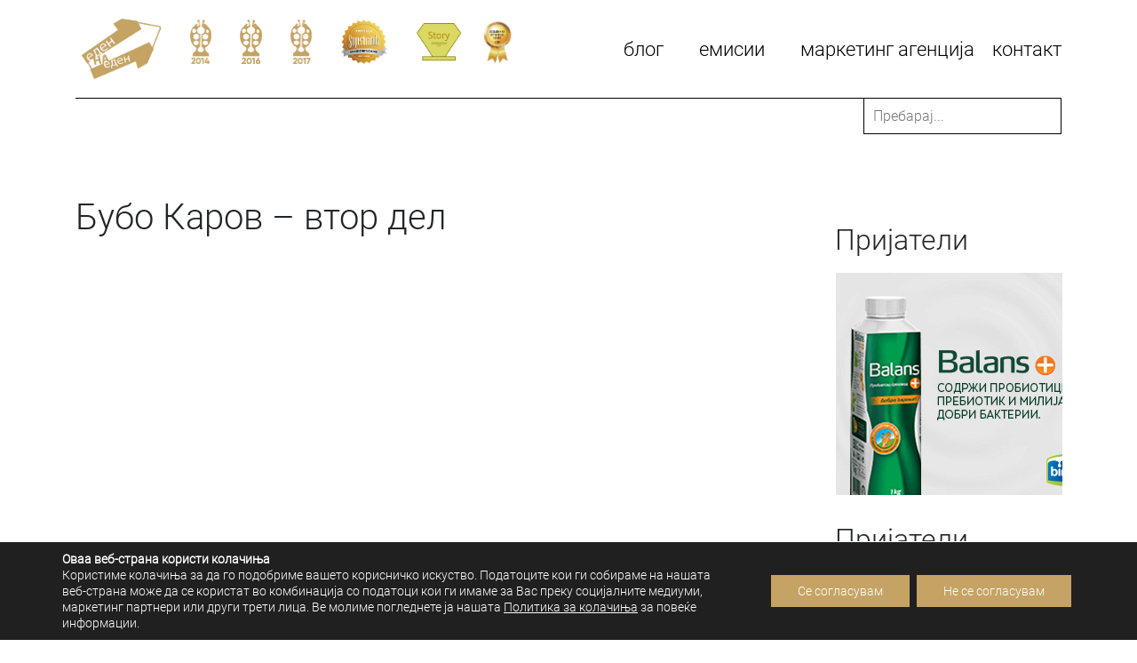

--- FILE ---
content_type: text/html; charset=UTF-8
request_url: https://www.edennaeden.mk/episode/bubo-karov-vtor-del/
body_size: 15689
content:
<!DOCTYPE html>
<html lang="en">

<head>
	<meta charset="utf-8">
	<meta name="viewport" content="width=device-width, initial-scale=1, shrink-to-fit=no">
	<meta name="description" content="">
	<meta name="author" content="">
	<link rel="icon" href="https://www.edennaeden.mk/wp-content/uploads/2018/10/cropped-favicon-1.png">

	<title>Еден на Еден</title>

	<meta name='robots' content='max-image-preview:large' />
	<style>img:is([sizes="auto" i], [sizes^="auto," i]) { contain-intrinsic-size: 3000px 1500px }</style>
			<!-- This site uses the Google Analytics by MonsterInsights plugin v8.27.0 - Using Analytics tracking - https://www.monsterinsights.com/ -->
		<!-- Note: MonsterInsights is not currently configured on this site. The site owner needs to authenticate with Google Analytics in the MonsterInsights settings panel. -->
					<!-- No tracking code set -->
				<!-- / Google Analytics by MonsterInsights -->
		<script type="text/javascript">
/* <![CDATA[ */
window._wpemojiSettings = {"baseUrl":"https:\/\/s.w.org\/images\/core\/emoji\/15.0.3\/72x72\/","ext":".png","svgUrl":"https:\/\/s.w.org\/images\/core\/emoji\/15.0.3\/svg\/","svgExt":".svg","source":{"concatemoji":"https:\/\/www.edennaeden.mk\/wp-includes\/js\/wp-emoji-release.min.js?ver=6.7.4"}};
/*! This file is auto-generated */
!function(i,n){var o,s,e;function c(e){try{var t={supportTests:e,timestamp:(new Date).valueOf()};sessionStorage.setItem(o,JSON.stringify(t))}catch(e){}}function p(e,t,n){e.clearRect(0,0,e.canvas.width,e.canvas.height),e.fillText(t,0,0);var t=new Uint32Array(e.getImageData(0,0,e.canvas.width,e.canvas.height).data),r=(e.clearRect(0,0,e.canvas.width,e.canvas.height),e.fillText(n,0,0),new Uint32Array(e.getImageData(0,0,e.canvas.width,e.canvas.height).data));return t.every(function(e,t){return e===r[t]})}function u(e,t,n){switch(t){case"flag":return n(e,"\ud83c\udff3\ufe0f\u200d\u26a7\ufe0f","\ud83c\udff3\ufe0f\u200b\u26a7\ufe0f")?!1:!n(e,"\ud83c\uddfa\ud83c\uddf3","\ud83c\uddfa\u200b\ud83c\uddf3")&&!n(e,"\ud83c\udff4\udb40\udc67\udb40\udc62\udb40\udc65\udb40\udc6e\udb40\udc67\udb40\udc7f","\ud83c\udff4\u200b\udb40\udc67\u200b\udb40\udc62\u200b\udb40\udc65\u200b\udb40\udc6e\u200b\udb40\udc67\u200b\udb40\udc7f");case"emoji":return!n(e,"\ud83d\udc26\u200d\u2b1b","\ud83d\udc26\u200b\u2b1b")}return!1}function f(e,t,n){var r="undefined"!=typeof WorkerGlobalScope&&self instanceof WorkerGlobalScope?new OffscreenCanvas(300,150):i.createElement("canvas"),a=r.getContext("2d",{willReadFrequently:!0}),o=(a.textBaseline="top",a.font="600 32px Arial",{});return e.forEach(function(e){o[e]=t(a,e,n)}),o}function t(e){var t=i.createElement("script");t.src=e,t.defer=!0,i.head.appendChild(t)}"undefined"!=typeof Promise&&(o="wpEmojiSettingsSupports",s=["flag","emoji"],n.supports={everything:!0,everythingExceptFlag:!0},e=new Promise(function(e){i.addEventListener("DOMContentLoaded",e,{once:!0})}),new Promise(function(t){var n=function(){try{var e=JSON.parse(sessionStorage.getItem(o));if("object"==typeof e&&"number"==typeof e.timestamp&&(new Date).valueOf()<e.timestamp+604800&&"object"==typeof e.supportTests)return e.supportTests}catch(e){}return null}();if(!n){if("undefined"!=typeof Worker&&"undefined"!=typeof OffscreenCanvas&&"undefined"!=typeof URL&&URL.createObjectURL&&"undefined"!=typeof Blob)try{var e="postMessage("+f.toString()+"("+[JSON.stringify(s),u.toString(),p.toString()].join(",")+"));",r=new Blob([e],{type:"text/javascript"}),a=new Worker(URL.createObjectURL(r),{name:"wpTestEmojiSupports"});return void(a.onmessage=function(e){c(n=e.data),a.terminate(),t(n)})}catch(e){}c(n=f(s,u,p))}t(n)}).then(function(e){for(var t in e)n.supports[t]=e[t],n.supports.everything=n.supports.everything&&n.supports[t],"flag"!==t&&(n.supports.everythingExceptFlag=n.supports.everythingExceptFlag&&n.supports[t]);n.supports.everythingExceptFlag=n.supports.everythingExceptFlag&&!n.supports.flag,n.DOMReady=!1,n.readyCallback=function(){n.DOMReady=!0}}).then(function(){return e}).then(function(){var e;n.supports.everything||(n.readyCallback(),(e=n.source||{}).concatemoji?t(e.concatemoji):e.wpemoji&&e.twemoji&&(t(e.twemoji),t(e.wpemoji)))}))}((window,document),window._wpemojiSettings);
/* ]]> */
</script>
		
	<link rel='stylesheet' id='sbi_styles-css' href='https://www.edennaeden.mk/wp-content/plugins/instagram-feed/css/sbi-styles.min.css?ver=6.4.3' type='text/css' media='all' />
<style id='wp-emoji-styles-inline-css' type='text/css'>

	img.wp-smiley, img.emoji {
		display: inline !important;
		border: none !important;
		box-shadow: none !important;
		height: 1em !important;
		width: 1em !important;
		margin: 0 0.07em !important;
		vertical-align: -0.1em !important;
		background: none !important;
		padding: 0 !important;
	}
</style>
<link rel='stylesheet' id='wp-block-library-css' href='https://www.edennaeden.mk/wp-includes/css/dist/block-library/style.min.css?ver=6.7.4' type='text/css' media='all' />
<style id='classic-theme-styles-inline-css' type='text/css'>
/*! This file is auto-generated */
.wp-block-button__link{color:#fff;background-color:#32373c;border-radius:9999px;box-shadow:none;text-decoration:none;padding:calc(.667em + 2px) calc(1.333em + 2px);font-size:1.125em}.wp-block-file__button{background:#32373c;color:#fff;text-decoration:none}
</style>
<style id='global-styles-inline-css' type='text/css'>
:root{--wp--preset--aspect-ratio--square: 1;--wp--preset--aspect-ratio--4-3: 4/3;--wp--preset--aspect-ratio--3-4: 3/4;--wp--preset--aspect-ratio--3-2: 3/2;--wp--preset--aspect-ratio--2-3: 2/3;--wp--preset--aspect-ratio--16-9: 16/9;--wp--preset--aspect-ratio--9-16: 9/16;--wp--preset--color--black: #000000;--wp--preset--color--cyan-bluish-gray: #abb8c3;--wp--preset--color--white: #ffffff;--wp--preset--color--pale-pink: #f78da7;--wp--preset--color--vivid-red: #cf2e2e;--wp--preset--color--luminous-vivid-orange: #ff6900;--wp--preset--color--luminous-vivid-amber: #fcb900;--wp--preset--color--light-green-cyan: #7bdcb5;--wp--preset--color--vivid-green-cyan: #00d084;--wp--preset--color--pale-cyan-blue: #8ed1fc;--wp--preset--color--vivid-cyan-blue: #0693e3;--wp--preset--color--vivid-purple: #9b51e0;--wp--preset--gradient--vivid-cyan-blue-to-vivid-purple: linear-gradient(135deg,rgba(6,147,227,1) 0%,rgb(155,81,224) 100%);--wp--preset--gradient--light-green-cyan-to-vivid-green-cyan: linear-gradient(135deg,rgb(122,220,180) 0%,rgb(0,208,130) 100%);--wp--preset--gradient--luminous-vivid-amber-to-luminous-vivid-orange: linear-gradient(135deg,rgba(252,185,0,1) 0%,rgba(255,105,0,1) 100%);--wp--preset--gradient--luminous-vivid-orange-to-vivid-red: linear-gradient(135deg,rgba(255,105,0,1) 0%,rgb(207,46,46) 100%);--wp--preset--gradient--very-light-gray-to-cyan-bluish-gray: linear-gradient(135deg,rgb(238,238,238) 0%,rgb(169,184,195) 100%);--wp--preset--gradient--cool-to-warm-spectrum: linear-gradient(135deg,rgb(74,234,220) 0%,rgb(151,120,209) 20%,rgb(207,42,186) 40%,rgb(238,44,130) 60%,rgb(251,105,98) 80%,rgb(254,248,76) 100%);--wp--preset--gradient--blush-light-purple: linear-gradient(135deg,rgb(255,206,236) 0%,rgb(152,150,240) 100%);--wp--preset--gradient--blush-bordeaux: linear-gradient(135deg,rgb(254,205,165) 0%,rgb(254,45,45) 50%,rgb(107,0,62) 100%);--wp--preset--gradient--luminous-dusk: linear-gradient(135deg,rgb(255,203,112) 0%,rgb(199,81,192) 50%,rgb(65,88,208) 100%);--wp--preset--gradient--pale-ocean: linear-gradient(135deg,rgb(255,245,203) 0%,rgb(182,227,212) 50%,rgb(51,167,181) 100%);--wp--preset--gradient--electric-grass: linear-gradient(135deg,rgb(202,248,128) 0%,rgb(113,206,126) 100%);--wp--preset--gradient--midnight: linear-gradient(135deg,rgb(2,3,129) 0%,rgb(40,116,252) 100%);--wp--preset--font-size--small: 13px;--wp--preset--font-size--medium: 20px;--wp--preset--font-size--large: 36px;--wp--preset--font-size--x-large: 42px;--wp--preset--spacing--20: 0.44rem;--wp--preset--spacing--30: 0.67rem;--wp--preset--spacing--40: 1rem;--wp--preset--spacing--50: 1.5rem;--wp--preset--spacing--60: 2.25rem;--wp--preset--spacing--70: 3.38rem;--wp--preset--spacing--80: 5.06rem;--wp--preset--shadow--natural: 6px 6px 9px rgba(0, 0, 0, 0.2);--wp--preset--shadow--deep: 12px 12px 50px rgba(0, 0, 0, 0.4);--wp--preset--shadow--sharp: 6px 6px 0px rgba(0, 0, 0, 0.2);--wp--preset--shadow--outlined: 6px 6px 0px -3px rgba(255, 255, 255, 1), 6px 6px rgba(0, 0, 0, 1);--wp--preset--shadow--crisp: 6px 6px 0px rgba(0, 0, 0, 1);}:where(.is-layout-flex){gap: 0.5em;}:where(.is-layout-grid){gap: 0.5em;}body .is-layout-flex{display: flex;}.is-layout-flex{flex-wrap: wrap;align-items: center;}.is-layout-flex > :is(*, div){margin: 0;}body .is-layout-grid{display: grid;}.is-layout-grid > :is(*, div){margin: 0;}:where(.wp-block-columns.is-layout-flex){gap: 2em;}:where(.wp-block-columns.is-layout-grid){gap: 2em;}:where(.wp-block-post-template.is-layout-flex){gap: 1.25em;}:where(.wp-block-post-template.is-layout-grid){gap: 1.25em;}.has-black-color{color: var(--wp--preset--color--black) !important;}.has-cyan-bluish-gray-color{color: var(--wp--preset--color--cyan-bluish-gray) !important;}.has-white-color{color: var(--wp--preset--color--white) !important;}.has-pale-pink-color{color: var(--wp--preset--color--pale-pink) !important;}.has-vivid-red-color{color: var(--wp--preset--color--vivid-red) !important;}.has-luminous-vivid-orange-color{color: var(--wp--preset--color--luminous-vivid-orange) !important;}.has-luminous-vivid-amber-color{color: var(--wp--preset--color--luminous-vivid-amber) !important;}.has-light-green-cyan-color{color: var(--wp--preset--color--light-green-cyan) !important;}.has-vivid-green-cyan-color{color: var(--wp--preset--color--vivid-green-cyan) !important;}.has-pale-cyan-blue-color{color: var(--wp--preset--color--pale-cyan-blue) !important;}.has-vivid-cyan-blue-color{color: var(--wp--preset--color--vivid-cyan-blue) !important;}.has-vivid-purple-color{color: var(--wp--preset--color--vivid-purple) !important;}.has-black-background-color{background-color: var(--wp--preset--color--black) !important;}.has-cyan-bluish-gray-background-color{background-color: var(--wp--preset--color--cyan-bluish-gray) !important;}.has-white-background-color{background-color: var(--wp--preset--color--white) !important;}.has-pale-pink-background-color{background-color: var(--wp--preset--color--pale-pink) !important;}.has-vivid-red-background-color{background-color: var(--wp--preset--color--vivid-red) !important;}.has-luminous-vivid-orange-background-color{background-color: var(--wp--preset--color--luminous-vivid-orange) !important;}.has-luminous-vivid-amber-background-color{background-color: var(--wp--preset--color--luminous-vivid-amber) !important;}.has-light-green-cyan-background-color{background-color: var(--wp--preset--color--light-green-cyan) !important;}.has-vivid-green-cyan-background-color{background-color: var(--wp--preset--color--vivid-green-cyan) !important;}.has-pale-cyan-blue-background-color{background-color: var(--wp--preset--color--pale-cyan-blue) !important;}.has-vivid-cyan-blue-background-color{background-color: var(--wp--preset--color--vivid-cyan-blue) !important;}.has-vivid-purple-background-color{background-color: var(--wp--preset--color--vivid-purple) !important;}.has-black-border-color{border-color: var(--wp--preset--color--black) !important;}.has-cyan-bluish-gray-border-color{border-color: var(--wp--preset--color--cyan-bluish-gray) !important;}.has-white-border-color{border-color: var(--wp--preset--color--white) !important;}.has-pale-pink-border-color{border-color: var(--wp--preset--color--pale-pink) !important;}.has-vivid-red-border-color{border-color: var(--wp--preset--color--vivid-red) !important;}.has-luminous-vivid-orange-border-color{border-color: var(--wp--preset--color--luminous-vivid-orange) !important;}.has-luminous-vivid-amber-border-color{border-color: var(--wp--preset--color--luminous-vivid-amber) !important;}.has-light-green-cyan-border-color{border-color: var(--wp--preset--color--light-green-cyan) !important;}.has-vivid-green-cyan-border-color{border-color: var(--wp--preset--color--vivid-green-cyan) !important;}.has-pale-cyan-blue-border-color{border-color: var(--wp--preset--color--pale-cyan-blue) !important;}.has-vivid-cyan-blue-border-color{border-color: var(--wp--preset--color--vivid-cyan-blue) !important;}.has-vivid-purple-border-color{border-color: var(--wp--preset--color--vivid-purple) !important;}.has-vivid-cyan-blue-to-vivid-purple-gradient-background{background: var(--wp--preset--gradient--vivid-cyan-blue-to-vivid-purple) !important;}.has-light-green-cyan-to-vivid-green-cyan-gradient-background{background: var(--wp--preset--gradient--light-green-cyan-to-vivid-green-cyan) !important;}.has-luminous-vivid-amber-to-luminous-vivid-orange-gradient-background{background: var(--wp--preset--gradient--luminous-vivid-amber-to-luminous-vivid-orange) !important;}.has-luminous-vivid-orange-to-vivid-red-gradient-background{background: var(--wp--preset--gradient--luminous-vivid-orange-to-vivid-red) !important;}.has-very-light-gray-to-cyan-bluish-gray-gradient-background{background: var(--wp--preset--gradient--very-light-gray-to-cyan-bluish-gray) !important;}.has-cool-to-warm-spectrum-gradient-background{background: var(--wp--preset--gradient--cool-to-warm-spectrum) !important;}.has-blush-light-purple-gradient-background{background: var(--wp--preset--gradient--blush-light-purple) !important;}.has-blush-bordeaux-gradient-background{background: var(--wp--preset--gradient--blush-bordeaux) !important;}.has-luminous-dusk-gradient-background{background: var(--wp--preset--gradient--luminous-dusk) !important;}.has-pale-ocean-gradient-background{background: var(--wp--preset--gradient--pale-ocean) !important;}.has-electric-grass-gradient-background{background: var(--wp--preset--gradient--electric-grass) !important;}.has-midnight-gradient-background{background: var(--wp--preset--gradient--midnight) !important;}.has-small-font-size{font-size: var(--wp--preset--font-size--small) !important;}.has-medium-font-size{font-size: var(--wp--preset--font-size--medium) !important;}.has-large-font-size{font-size: var(--wp--preset--font-size--large) !important;}.has-x-large-font-size{font-size: var(--wp--preset--font-size--x-large) !important;}
:where(.wp-block-post-template.is-layout-flex){gap: 1.25em;}:where(.wp-block-post-template.is-layout-grid){gap: 1.25em;}
:where(.wp-block-columns.is-layout-flex){gap: 2em;}:where(.wp-block-columns.is-layout-grid){gap: 2em;}
:root :where(.wp-block-pullquote){font-size: 1.5em;line-height: 1.6;}
</style>
<link rel='stylesheet' id='contact-form-7-css' href='https://www.edennaeden.mk/wp-content/plugins/contact-form-7/includes/css/styles.css?ver=5.9.6' type='text/css' media='all' />
<link rel='stylesheet' id='bootstrap-min-css' href='https://www.edennaeden.mk/wp-content/themes/1na1/css/bootstrap.css?ver=6.7.4' type='text/css' media='all' />
<link rel='stylesheet' id='owl-carousel-css-css' href='https://www.edennaeden.mk/wp-content/themes/1na1/css/owl.carousel.css?ver=6.7.4' type='text/css' media='all' />
<link rel='stylesheet' id='font-awesome-css' href='https://www.edennaeden.mk/wp-content/themes/1na1/css/all.css?ver=6.7.4' type='text/css' media='all' />
<link rel='stylesheet' id='style-css' href='https://www.edennaeden.mk/wp-content/themes/1na1/style.css?ver=6.7.4' type='text/css' media='all' />
<link rel='stylesheet' id='moove_gdpr_frontend-css' href='https://www.edennaeden.mk/wp-content/plugins/gdpr-cookie-compliance/dist/styles/gdpr-main-nf.css?ver=4.15.1' type='text/css' media='all' />
<style id='moove_gdpr_frontend-inline-css' type='text/css'>
				#moove_gdpr_cookie_modal .moove-gdpr-modal-content .moove-gdpr-tab-main h3.tab-title, 
				#moove_gdpr_cookie_modal .moove-gdpr-modal-content .moove-gdpr-tab-main span.tab-title,
				#moove_gdpr_cookie_modal .moove-gdpr-modal-content .moove-gdpr-modal-left-content #moove-gdpr-menu li a, 
				#moove_gdpr_cookie_modal .moove-gdpr-modal-content .moove-gdpr-modal-left-content #moove-gdpr-menu li button,
				#moove_gdpr_cookie_modal .moove-gdpr-modal-content .moove-gdpr-modal-left-content .moove-gdpr-branding-cnt a,
				#moove_gdpr_cookie_modal .moove-gdpr-modal-content .moove-gdpr-modal-footer-content .moove-gdpr-button-holder a.mgbutton, 
				#moove_gdpr_cookie_modal .moove-gdpr-modal-content .moove-gdpr-modal-footer-content .moove-gdpr-button-holder button.mgbutton,
				#moove_gdpr_cookie_modal .cookie-switch .cookie-slider:after, 
				#moove_gdpr_cookie_modal .cookie-switch .slider:after, 
				#moove_gdpr_cookie_modal .switch .cookie-slider:after, 
				#moove_gdpr_cookie_modal .switch .slider:after,
				#moove_gdpr_cookie_info_bar .moove-gdpr-info-bar-container .moove-gdpr-info-bar-content p, 
				#moove_gdpr_cookie_info_bar .moove-gdpr-info-bar-container .moove-gdpr-info-bar-content p a,
				#moove_gdpr_cookie_info_bar .moove-gdpr-info-bar-container .moove-gdpr-info-bar-content a.mgbutton, 
				#moove_gdpr_cookie_info_bar .moove-gdpr-info-bar-container .moove-gdpr-info-bar-content button.mgbutton,
				#moove_gdpr_cookie_modal .moove-gdpr-modal-content .moove-gdpr-tab-main .moove-gdpr-tab-main-content h1, 
				#moove_gdpr_cookie_modal .moove-gdpr-modal-content .moove-gdpr-tab-main .moove-gdpr-tab-main-content h2, 
				#moove_gdpr_cookie_modal .moove-gdpr-modal-content .moove-gdpr-tab-main .moove-gdpr-tab-main-content h3, 
				#moove_gdpr_cookie_modal .moove-gdpr-modal-content .moove-gdpr-tab-main .moove-gdpr-tab-main-content h4, 
				#moove_gdpr_cookie_modal .moove-gdpr-modal-content .moove-gdpr-tab-main .moove-gdpr-tab-main-content h5, 
				#moove_gdpr_cookie_modal .moove-gdpr-modal-content .moove-gdpr-tab-main .moove-gdpr-tab-main-content h6,
				#moove_gdpr_cookie_modal .moove-gdpr-modal-content.moove_gdpr_modal_theme_v2 .moove-gdpr-modal-title .tab-title,
				#moove_gdpr_cookie_modal .moove-gdpr-modal-content.moove_gdpr_modal_theme_v2 .moove-gdpr-tab-main h3.tab-title, 
				#moove_gdpr_cookie_modal .moove-gdpr-modal-content.moove_gdpr_modal_theme_v2 .moove-gdpr-tab-main span.tab-title,
				#moove_gdpr_cookie_modal .moove-gdpr-modal-content.moove_gdpr_modal_theme_v2 .moove-gdpr-branding-cnt a {
				 	font-weight: inherit				}
			#moove_gdpr_cookie_modal,#moove_gdpr_cookie_info_bar,.gdpr_cookie_settings_shortcode_content{font-family:inherit}#moove_gdpr_save_popup_settings_button{background-color:#373737;color:#fff}#moove_gdpr_save_popup_settings_button:hover{background-color:#000}#moove_gdpr_cookie_info_bar .moove-gdpr-info-bar-container .moove-gdpr-info-bar-content a.mgbutton,#moove_gdpr_cookie_info_bar .moove-gdpr-info-bar-container .moove-gdpr-info-bar-content button.mgbutton{background-color:#c4a364}#moove_gdpr_cookie_modal .moove-gdpr-modal-content .moove-gdpr-modal-footer-content .moove-gdpr-button-holder a.mgbutton,#moove_gdpr_cookie_modal .moove-gdpr-modal-content .moove-gdpr-modal-footer-content .moove-gdpr-button-holder button.mgbutton,.gdpr_cookie_settings_shortcode_content .gdpr-shr-button.button-green{background-color:#c4a364;border-color:#c4a364}#moove_gdpr_cookie_modal .moove-gdpr-modal-content .moove-gdpr-modal-footer-content .moove-gdpr-button-holder a.mgbutton:hover,#moove_gdpr_cookie_modal .moove-gdpr-modal-content .moove-gdpr-modal-footer-content .moove-gdpr-button-holder button.mgbutton:hover,.gdpr_cookie_settings_shortcode_content .gdpr-shr-button.button-green:hover{background-color:#fff;color:#c4a364}#moove_gdpr_cookie_modal .moove-gdpr-modal-content .moove-gdpr-modal-close i,#moove_gdpr_cookie_modal .moove-gdpr-modal-content .moove-gdpr-modal-close span.gdpr-icon{background-color:#c4a364;border:1px solid #c4a364}#moove_gdpr_cookie_info_bar span.change-settings-button.focus-g,#moove_gdpr_cookie_info_bar span.change-settings-button:focus,#moove_gdpr_cookie_info_bar button.change-settings-button.focus-g,#moove_gdpr_cookie_info_bar button.change-settings-button:focus{-webkit-box-shadow:0 0 1px 3px #c4a364;-moz-box-shadow:0 0 1px 3px #c4a364;box-shadow:0 0 1px 3px #c4a364}#moove_gdpr_cookie_modal .moove-gdpr-modal-content .moove-gdpr-modal-close i:hover,#moove_gdpr_cookie_modal .moove-gdpr-modal-content .moove-gdpr-modal-close span.gdpr-icon:hover,#moove_gdpr_cookie_info_bar span[data-href]>u.change-settings-button{color:#c4a364}#moove_gdpr_cookie_modal .moove-gdpr-modal-content .moove-gdpr-modal-left-content #moove-gdpr-menu li.menu-item-selected a span.gdpr-icon,#moove_gdpr_cookie_modal .moove-gdpr-modal-content .moove-gdpr-modal-left-content #moove-gdpr-menu li.menu-item-selected button span.gdpr-icon{color:inherit}#moove_gdpr_cookie_modal .moove-gdpr-modal-content .moove-gdpr-modal-left-content #moove-gdpr-menu li a span.gdpr-icon,#moove_gdpr_cookie_modal .moove-gdpr-modal-content .moove-gdpr-modal-left-content #moove-gdpr-menu li button span.gdpr-icon{color:inherit}#moove_gdpr_cookie_modal .gdpr-acc-link{line-height:0;font-size:0;color:transparent;position:absolute}#moove_gdpr_cookie_modal .moove-gdpr-modal-content .moove-gdpr-modal-close:hover i,#moove_gdpr_cookie_modal .moove-gdpr-modal-content .moove-gdpr-modal-left-content #moove-gdpr-menu li a,#moove_gdpr_cookie_modal .moove-gdpr-modal-content .moove-gdpr-modal-left-content #moove-gdpr-menu li button,#moove_gdpr_cookie_modal .moove-gdpr-modal-content .moove-gdpr-modal-left-content #moove-gdpr-menu li button i,#moove_gdpr_cookie_modal .moove-gdpr-modal-content .moove-gdpr-modal-left-content #moove-gdpr-menu li a i,#moove_gdpr_cookie_modal .moove-gdpr-modal-content .moove-gdpr-tab-main .moove-gdpr-tab-main-content a:hover,#moove_gdpr_cookie_info_bar.moove-gdpr-dark-scheme .moove-gdpr-info-bar-container .moove-gdpr-info-bar-content a.mgbutton:hover,#moove_gdpr_cookie_info_bar.moove-gdpr-dark-scheme .moove-gdpr-info-bar-container .moove-gdpr-info-bar-content button.mgbutton:hover,#moove_gdpr_cookie_info_bar.moove-gdpr-dark-scheme .moove-gdpr-info-bar-container .moove-gdpr-info-bar-content a:hover,#moove_gdpr_cookie_info_bar.moove-gdpr-dark-scheme .moove-gdpr-info-bar-container .moove-gdpr-info-bar-content button:hover,#moove_gdpr_cookie_info_bar.moove-gdpr-dark-scheme .moove-gdpr-info-bar-container .moove-gdpr-info-bar-content span.change-settings-button:hover,#moove_gdpr_cookie_info_bar.moove-gdpr-dark-scheme .moove-gdpr-info-bar-container .moove-gdpr-info-bar-content button.change-settings-button:hover,#moove_gdpr_cookie_info_bar.moove-gdpr-dark-scheme .moove-gdpr-info-bar-container .moove-gdpr-info-bar-content u.change-settings-button:hover,#moove_gdpr_cookie_info_bar span[data-href]>u.change-settings-button,#moove_gdpr_cookie_info_bar.moove-gdpr-dark-scheme .moove-gdpr-info-bar-container .moove-gdpr-info-bar-content a.mgbutton.focus-g,#moove_gdpr_cookie_info_bar.moove-gdpr-dark-scheme .moove-gdpr-info-bar-container .moove-gdpr-info-bar-content button.mgbutton.focus-g,#moove_gdpr_cookie_info_bar.moove-gdpr-dark-scheme .moove-gdpr-info-bar-container .moove-gdpr-info-bar-content a.focus-g,#moove_gdpr_cookie_info_bar.moove-gdpr-dark-scheme .moove-gdpr-info-bar-container .moove-gdpr-info-bar-content button.focus-g,#moove_gdpr_cookie_info_bar.moove-gdpr-dark-scheme .moove-gdpr-info-bar-container .moove-gdpr-info-bar-content a.mgbutton:focus,#moove_gdpr_cookie_info_bar.moove-gdpr-dark-scheme .moove-gdpr-info-bar-container .moove-gdpr-info-bar-content button.mgbutton:focus,#moove_gdpr_cookie_info_bar.moove-gdpr-dark-scheme .moove-gdpr-info-bar-container .moove-gdpr-info-bar-content a:focus,#moove_gdpr_cookie_info_bar.moove-gdpr-dark-scheme .moove-gdpr-info-bar-container .moove-gdpr-info-bar-content button:focus,#moove_gdpr_cookie_info_bar.moove-gdpr-dark-scheme .moove-gdpr-info-bar-container .moove-gdpr-info-bar-content span.change-settings-button.focus-g,span.change-settings-button:focus,button.change-settings-button.focus-g,button.change-settings-button:focus,#moove_gdpr_cookie_info_bar.moove-gdpr-dark-scheme .moove-gdpr-info-bar-container .moove-gdpr-info-bar-content u.change-settings-button.focus-g,#moove_gdpr_cookie_info_bar.moove-gdpr-dark-scheme .moove-gdpr-info-bar-container .moove-gdpr-info-bar-content u.change-settings-button:focus{color:#c4a364}#moove_gdpr_cookie_modal.gdpr_lightbox-hide{display:none}#moove_gdpr_cookie_info_bar .moove-gdpr-info-bar-container .moove-gdpr-info-bar-content a.mgbutton,#moove_gdpr_cookie_info_bar .moove-gdpr-info-bar-container .moove-gdpr-info-bar-content button.mgbutton,#moove_gdpr_cookie_modal .moove-gdpr-modal-content .moove-gdpr-modal-footer-content .moove-gdpr-button-holder a.mgbutton,#moove_gdpr_cookie_modal .moove-gdpr-modal-content .moove-gdpr-modal-footer-content .moove-gdpr-button-holder button.mgbutton,.gdpr-shr-button,#moove_gdpr_cookie_info_bar .moove-gdpr-infobar-close-btn{border-radius:0}
</style>
<link rel='stylesheet' id='colorbox-css' href='https://www.edennaeden.mk/wp-content/plugins/lightbox-gallery/colorbox/example1/colorbox.css?ver=6.7.4' type='text/css' media='all' />
<link rel='stylesheet' id='wp-paginate-css' href='https://www.edennaeden.mk/wp-content/plugins/wp-paginate/css/wp-paginate.css?ver=2.2.2' type='text/css' media='screen' />
<script type="text/javascript" src="https://www.edennaeden.mk/wp-includes/js/jquery/jquery.min.js?ver=3.7.1" id="jquery-core-js"></script>
<script type="text/javascript" src="https://www.edennaeden.mk/wp-includes/js/jquery/jquery-migrate.min.js?ver=3.4.1" id="jquery-migrate-js"></script>
<link rel="https://api.w.org/" href="https://www.edennaeden.mk/wp-json/" /><link rel="EditURI" type="application/rsd+xml" title="RSD" href="https://www.edennaeden.mk/xmlrpc.php?rsd" />
<meta name="generator" content="WordPress 6.7.4" />
<link rel="canonical" href="https://www.edennaeden.mk/episode/bubo-karov-vtor-del/" />
<link rel='shortlink' href='https://www.edennaeden.mk/?p=31985' />
<link rel="alternate" title="oEmbed (JSON)" type="application/json+oembed" href="https://www.edennaeden.mk/wp-json/oembed/1.0/embed?url=https%3A%2F%2Fwww.edennaeden.mk%2Fepisode%2Fbubo-karov-vtor-del%2F" />
<link rel="alternate" title="oEmbed (XML)" type="text/xml+oembed" href="https://www.edennaeden.mk/wp-json/oembed/1.0/embed?url=https%3A%2F%2Fwww.edennaeden.mk%2Fepisode%2Fbubo-karov-vtor-del%2F&#038;format=xml" />

<!-- This site is using AdRotate v5.13 to display their advertisements - https://ajdg.solutions/ -->
<!-- AdRotate CSS -->
<style type="text/css" media="screen">
	.g { margin:0px; padding:0px; overflow:hidden; line-height:1; zoom:1; }
	.g img { height:auto; }
	.g-col { position:relative; float:left; }
	.g-col:first-child { margin-left: 0; }
	.g-col:last-child { margin-right: 0; }
	.g-1 { margin:1px 1px 1px 1px;width:100%; max-width:300px; height:100%; max-height:250px; }
	.g-2 { margin:1px 1px 1px 1px; }
	@media only screen and (max-width: 480px) {
		.g-col, .g-dyn, .g-single { width:100%; margin-left:0; margin-right:0; }
	}
</style>
<!-- /AdRotate CSS -->

<link rel="stylesheet" type="text/css" href="https://www.edennaeden.mk/wp-content/plugins/lightbox-gallery/lightbox-gallery.css" />
<link rel="icon" href="https://www.edennaeden.mk/wp-content/uploads/2018/10/cropped-favicon-1-32x32.png" sizes="32x32" />
<link rel="icon" href="https://www.edennaeden.mk/wp-content/uploads/2018/10/cropped-favicon-1-192x192.png" sizes="192x192" />
<link rel="apple-touch-icon" href="https://www.edennaeden.mk/wp-content/uploads/2018/10/cropped-favicon-1-180x180.png" />
<meta name="msapplication-TileImage" content="https://www.edennaeden.mk/wp-content/uploads/2018/10/cropped-favicon-1-270x270.png" />

<!-- START - Open Graph and Twitter Card Tags 3.3.3 -->
 <!-- Facebook Open Graph -->
  <meta property="og:locale" content="en_US"/>
  <meta property="og:site_name" content="Еден на Еден"/>
  <meta property="og:title" content="Бубо Каров - втор дел"/>
  <meta property="og:url" content="https://www.edennaeden.mk/episode/bubo-karov-vtor-del/"/>
  <meta property="og:type" content="article"/>
  <meta property="og:description" content="Бубо Каров - втор дел"/>
  <meta property="og:image" content="https://www.edennaeden.mk/wp-content/uploads/2023/11/Image-1969.png"/>
  <meta property="og:image:url" content="https://www.edennaeden.mk/wp-content/uploads/2023/11/Image-1969.png"/>
  <meta property="og:image:secure_url" content="https://www.edennaeden.mk/wp-content/uploads/2023/11/Image-1969.png"/>
  <meta property="article:publisher" content="https://www.facebook.com/edennaeden"/>
 <!-- Google+ / Schema.org -->
 <!-- Twitter Cards -->
  <meta name="twitter:title" content="Бубо Каров - втор дел"/>
  <meta name="twitter:url" content="https://www.edennaeden.mk/episode/bubo-karov-vtor-del/"/>
  <meta name="twitter:description" content="Бубо Каров - втор дел"/>
  <meta name="twitter:image" content="https://www.edennaeden.mk/wp-content/uploads/2023/11/Image-1969.png"/>
  <meta name="twitter:card" content="summary_large_image"/>
 <!-- SEO -->
 <!-- Misc. tags -->
 <!-- is_singular -->
<!-- END - Open Graph and Twitter Card Tags 3.3.3 -->
	
</head>


<body>
	<div id="fb-root"></div>
	<script>
		(function (d, s, id) {
			var js, fjs = d.getElementsByTagName(s)[0];
			if (d.getElementById(id)) return;
			js = d.createElement(s);
			js.id = id;
			js.src =
				'https://connect.facebook.net/en_US/sdk.js#xfbml=1&version=v3.2&appId=747680722089611&autoLogAppEvents=1';
			fjs.parentNode.insertBefore(js, fjs);
		}(document, 'script', 'facebook-jssdk'));
	</script>

	<div class="container">
		<nav class="navbar navbar-light navbar-expand-md">
			<a class="navbar-brand" href="https://www.edennaeden.mk"><img
					src="https://www.edennaeden.mk/wp-content/themes/1na1/images/1na1-logo.png" alt=""></a>
			<ul class="list-inline awards">
				<li class="list-inline-item"> <img
						src="https://www.edennaeden.mk/wp-content/themes/1na1/images/bubamara-2014.png" alt=""
						class="d-inline"></li>
				<li class="list-inline-item"> <img
						src="https://www.edennaeden.mk/wp-content/themes/1na1/images/bubamara-2016.png" alt=""
						class="d-inline"></li>
				<li class="list-inline-item"> <img
						src="https://www.edennaeden.mk/wp-content/themes/1na1/images/bubamara-2017.png" alt=""
						class="d-inline"></li>
				<li class="list-inline-item"> <img
						src="https://www.edennaeden.mk/wp-content/themes/1na1/images/superbrands.png" alt="" class="d-inline">
				</li>
				<li class="list-inline-item"> <img
						src="https://www.edennaeden.mk/wp-content/themes/1na1/images/Story-nagradaA.png" alt=""
						class="d-inline"></li>
				<li class="list-inline-item"> <img src="https://www.edennaeden.mk/wp-content/themes/1na1/images/zabava.png"
						alt="" class="d-inline"></li>

			</ul>
			<button class="navbar-toggler" type="button" data-toggle="collapse" data-target="#navBarExpand"
				aria-controls="navBarExpand" aria-expanded="false" aria-label="Toggle navigation">
				<span class="navbar-toggler-icon"></span>
			</button>

			<div class="collapse navbar-collapse justify-content-end" id="navBarExpand">
				<ul id="menu-primary-menu" class="navbar-nav"><li id="menu-item-27852" class="menu-item menu-item-type-taxonomy menu-item-object-category menu-item-27852"><a href="https://www.edennaeden.mk/category/blog/">Блог</a></li>
<li id="menu-item-29258" class="menu-item menu-item-type-custom menu-item-object-custom menu-item-has-children menu-item-29258"><a href="/category/blog/emisii/sezona-16/">Емисии</a>
<ul class="sub-menu">
	<li id="menu-item-32312" class="menu-item menu-item-type-taxonomy menu-item-object-category menu-item-32312"><a href="https://www.edennaeden.mk/category/blog/sezona-17/">Сезона 17</a></li>
	<li id="menu-item-32100" class="menu-item menu-item-type-taxonomy menu-item-object-category menu-item-32100"><a href="https://www.edennaeden.mk/category/blog/emisii/sezona-16/">Сезона 16</a></li>
	<li id="menu-item-31770" class="menu-item menu-item-type-taxonomy menu-item-object-category menu-item-31770"><a href="https://www.edennaeden.mk/category/blog/emisii/sezona-15/">Сезона 15</a></li>
	<li id="menu-item-31769" class="menu-item menu-item-type-taxonomy menu-item-object-category menu-item-31769"><a href="https://www.edennaeden.mk/category/blog/emisii/sezona-14/">Сезона 14</a></li>
	<li id="menu-item-31032" class="menu-item menu-item-type-taxonomy menu-item-object-category menu-item-31032"><a href="https://www.edennaeden.mk/category/blog/emisii/cezona-13/">Cезона 13</a></li>
	<li id="menu-item-30245" class="menu-item menu-item-type-taxonomy menu-item-object-category menu-item-30245"><a href="https://www.edennaeden.mk/category/blog/emisii/sezona-12/">Сезона 12</a></li>
	<li id="menu-item-28941" class="menu-item menu-item-type-taxonomy menu-item-object-category menu-item-28941"><a href="https://www.edennaeden.mk/category/blog/emisii/sezona-11/">Сезона 11</a></li>
	<li id="menu-item-27942" class="menu-item menu-item-type-taxonomy menu-item-object-category menu-item-27942"><a href="https://www.edennaeden.mk/category/emisii-sezona10/">Сезона 10</a></li>
	<li id="menu-item-27850" class="menu-item menu-item-type-taxonomy menu-item-object-category menu-item-27850"><a href="https://www.edennaeden.mk/category/blog/emisii/sezona-9/">Сезона 9</a></li>
	<li id="menu-item-27849" class="menu-item menu-item-type-taxonomy menu-item-object-category menu-item-27849"><a href="https://www.edennaeden.mk/category/blog/emisii/sezona-8/">Сезона 8</a></li>
	<li id="menu-item-27848" class="menu-item menu-item-type-taxonomy menu-item-object-category menu-item-27848"><a href="https://www.edennaeden.mk/category/blog/emisii/sezona-7/">Сезона 7</a></li>
	<li id="menu-item-27847" class="menu-item menu-item-type-taxonomy menu-item-object-category menu-item-27847"><a href="https://www.edennaeden.mk/category/blog/emisii/sezona-6/">Сезона 6</a></li>
	<li id="menu-item-27846" class="menu-item menu-item-type-taxonomy menu-item-object-category menu-item-27846"><a href="https://www.edennaeden.mk/category/blog/emisii/sezona-5/">Сезона 5</a></li>
</ul>
</li>
<li id="menu-item-27844" class="menu-item menu-item-type-custom menu-item-object-custom menu-item-27844"><a href="https://www.1on1agency.com/">Маркетинг агенција</a></li>
<li id="menu-item-27845" class="menu-item menu-item-type-post_type menu-item-object-page menu-item-27845"><a href="https://www.edennaeden.mk/kontakt/">КОНТАКТ</a></li>
</ul>			</div>
		</nav>
		<div class="search_header">

			<form action="/" method="get" class="searchform">
    <input type="text" name="s" id="search" value="" placeholder="Пребарај..."/>
</form>		</div>

	</div>
<div id="primary" class="content-area">
	<main id="main" class="site-main" role="main">



		<div class="container">
			<div class="row">


				<div class="col-12 col-sm-8 col-md-9">
					<div class="row">
												<div class="col-12">
							<h1>
								Бубо Каров &#8211; втор дел							</h1>
														<img src="" alt="" class="img-fluid my-5">
													</div>
						<!--/.col-12-->
						
					</div>

				</div>
				<!--/.col-12 col-sm-8 col-md-9-->
				<div class="col-12 col-sm-4 col-md-3">
					

	<div id="secondary" class="secondary">

					<div id="widget-area" class="widget-area" role="complementary">
				<div><h2 class="rounded widget-title">Пријатели</h2><div class="g g-1"><div class="g-dyn a-60 c-1"><a class="gofollow" data-track="NjAsMSwxLDEw" href="https://balansplus.mk/proizvodi/"><img src="https://www.edennaeden.mk/wp-content/uploads/2025/11/Bimilk-Banner.jpg" /></a></div><div class="g-dyn a-22 c-2"><a class="gofollow" data-track="MjIsMSwxLDEw" href="https://www.pakomak.com.mk/"><img src="https://www.edennaeden.mk/wp-content/uploads/2025/11/Pakomak-15-godini_300x250.gif" /></a></div><div class="g-dyn a-1 c-3"><a class="gofollow" data-track="MSwxLDEsMTA=" href="http://www.good-nature.com/"><img src="https://www.edennaeden.mk/wp-content/uploads/2024/11/GN-eco-tvrdenja-Mart2024-Banner300x250px-Claim1.gif" /></a></div><div class="g-dyn a-52 c-4"><a class="gofollow" data-track="NTIsMSwxLDEw" href="https://www.wvpfondovi.mk/mk/"><img src="https://www.edennaeden.mk/wp-content/uploads/2023/11/WVP-Web-Baner-300x250-1na1-Sajt.gif" /></a></div><div class="g-dyn a-78 c-5"><a class="gofollow" data-track="NzgsMSwxLDEw" href="https://www.triglav.mk/"><img src="https://www.edennaeden.mk/wp-content/uploads/2024/11/GDN-Banners-300x250px.gif" /></a><a</div></div></div><div><h2 class="rounded widget-title">Пријатели</h2><div class="g g-2"><div class="g-single a-80"><a href="https://axxon-holding.mk/proizvodi/aptamil/pronutra-advance-mleko-za-bebinja/"><img src="https://www.edennaeden.mk/wp-content/uploads/2024/11/Aptamil-Baner-300x250-za-1-na1-Sajt.gif" /></a></div></div></div><div><h2 class="rounded widget-title">Пријатели</h2><div class="g g-1"><div class="g-dyn a-52 c-1"><a class="gofollow" data-track="NTIsMSwxLDEw" href="https://www.wvpfondovi.mk/mk/"><img src="https://www.edennaeden.mk/wp-content/uploads/2023/11/WVP-Web-Baner-300x250-1na1-Sajt.gif" /></a></div><div class="g-dyn a-78 c-2"><a class="gofollow" data-track="NzgsMSwxLDEw" href="https://www.triglav.mk/"><img src="https://www.edennaeden.mk/wp-content/uploads/2024/11/GDN-Banners-300x250px.gif" /></a><a</div><div class="g-dyn a-22 c-3"><a class="gofollow" data-track="MjIsMSwxLDEw" href="https://www.pakomak.com.mk/"><img src="https://www.edennaeden.mk/wp-content/uploads/2025/11/Pakomak-15-godini_300x250.gif" /></a></div><div class="g-dyn a-1 c-4"><a class="gofollow" data-track="MSwxLDEsMTA=" href="http://www.good-nature.com/"><img src="https://www.edennaeden.mk/wp-content/uploads/2024/11/GN-eco-tvrdenja-Mart2024-Banner300x250px-Claim1.gif" /></a></div><div class="g-dyn a-60 c-5"><a class="gofollow" data-track="NjAsMSwxLDEw" href="https://balansplus.mk/proizvodi/"><img src="https://www.edennaeden.mk/wp-content/uploads/2025/11/Bimilk-Banner.jpg" /></a></div></div></div><div><div class="g g-2"><div class="g-single a-79"><a class="gofollow" data-track="NzksMiwxLDEw" href="https://www.facebook.com/EkoLifePelletMacedonia/"><img src="https://www.edennaeden.mk/wp-content/uploads/2018/11/banner-za-sajt-ene-eco-life.jpg" /></a></div></div></div>
		<div>
		<h2 class="rounded widget-title">Последни постови</h2>
		<ul>
											<li>
					<a href="https://www.edennaeden.mk/ke-ostane-li-rakometot-na-olimpiskite-igri/">Ќе остане ли ракометот на Олимписките игри?</a>
									</li>
											<li>
					<a href="https://www.edennaeden.mk/rakometno-pravilo-shto-mozhe-da-go-smeni-svetot-na-sportot/">Ракометно правило што може да го смени светот на спортот!</a>
									</li>
											<li>
					<a href="https://www.edennaeden.mk/i-vujovik-se-shokira/">И Вујовиќ се шокира!</a>
									</li>
											<li>
					<a href="https://www.edennaeden.mk/nachevski-i-nikolov-moraa-da-donesat-odluka/">Начевски и Николов мораа да донесат одлука&#8230;</a>
									</li>
											<li>
					<a href="https://www.edennaeden.mk/sudiite-se-sami-protiv-site/">Судиите се сами против сите?</a>
									</li>
					</ul>

		</div><div><h2 class="rounded widget-title">Categories</h2>
			<ul>
					<li class="cat-item cat-item-260"><a href="https://www.edennaeden.mk/category/blog/emisii/cezona-13/">Cезона 13</a>
</li>
	<li class="cat-item cat-item-1"><a href="https://www.edennaeden.mk/category/uncategorized/">Uncategorized</a>
</li>
	<li class="cat-item cat-item-59"><a href="https://www.edennaeden.mk/category/blog/balkan-standup/">Балкан Стенд-ап</a>
</li>
	<li class="cat-item cat-item-206"><a href="https://www.edennaeden.mk/category/blog-2/">Блог</a>
</li>
	<li class="cat-item cat-item-79"><a href="https://www.edennaeden.mk/category/blog/1-na-1-strip/">Еден на Еден стрип</a>
</li>
	<li class="cat-item cat-item-55"><a href="https://www.edennaeden.mk/category/blog/emisii/">Емисии</a>
</li>
	<li class="cat-item cat-item-214"><a href="https://www.edennaeden.mk/category/emisii-sezona10/">Емисии &#8211; Сезона 10</a>
</li>
	<li class="cat-item cat-item-216"><a href="https://www.edennaeden.mk/category/emisii-sezona11/">Емисии &#8211; Сезона 11</a>
</li>
	<li class="cat-item cat-item-257"><a href="https://www.edennaeden.mk/category/blog/emisii/emisii-sezona-12/">Емисии &#8211; Сезона 12</a>
</li>
	<li class="cat-item cat-item-57"><a href="https://www.edennaeden.mk/category/blog/zad-kamera/">Зад камера</a>
</li>
	<li class="cat-item cat-item-61"><a href="https://www.edennaeden.mk/category/blog/interesno/">Интересно</a>
</li>
	<li class="cat-item cat-item-65"><a href="https://www.edennaeden.mk/category/blog/klienti/">Клиенти</a>
</li>
	<li class="cat-item cat-item-63"><a href="https://www.edennaeden.mk/category/blog/malku-poseriozno/">Малку посериозно</a>
</li>
	<li class="cat-item cat-item-77"><a href="https://www.edennaeden.mk/category/blog/retro-tv/">Ретро ТВ</a>
</li>
	<li class="cat-item cat-item-207"><a href="https://www.edennaeden.mk/category/blog/sezona-10/">Сезона 10</a>
</li>
	<li class="cat-item cat-item-215"><a href="https://www.edennaeden.mk/category/blog/emisii/sezona-11/">Сезона 11</a>
</li>
	<li class="cat-item cat-item-259"><a href="https://www.edennaeden.mk/category/blog/emisii/sezona-12-emisii/">Сезона 12</a>
</li>
	<li class="cat-item cat-item-258"><a href="https://www.edennaeden.mk/category/blog/emisii/sezona-12/">Сезона 12</a>
</li>
	<li class="cat-item cat-item-261"><a href="https://www.edennaeden.mk/category/blog/emisii/sezona-14/">Сезона 14</a>
</li>
	<li class="cat-item cat-item-262"><a href="https://www.edennaeden.mk/category/blog/emisii/sezona-15/">Сезона 15</a>
</li>
	<li class="cat-item cat-item-266"><a href="https://www.edennaeden.mk/category/blog/emisii/sezona-16/">Сезона 16</a>
</li>
	<li class="cat-item cat-item-267"><a href="https://www.edennaeden.mk/category/blog/sezona-17/">Сезона 17</a>
</li>
	<li class="cat-item cat-item-212"><a href="https://www.edennaeden.mk/category/blog/emisii/sezona-5/">Сезона 5</a>
</li>
	<li class="cat-item cat-item-211"><a href="https://www.edennaeden.mk/category/blog/emisii/sezona-6/">Сезона 6</a>
</li>
	<li class="cat-item cat-item-210"><a href="https://www.edennaeden.mk/category/blog/emisii/sezona-7/">Сезона 7</a>
</li>
	<li class="cat-item cat-item-209"><a href="https://www.edennaeden.mk/category/blog/emisii/sezona-8/">Сезона 8</a>
</li>
	<li class="cat-item cat-item-208"><a href="https://www.edennaeden.mk/category/blog/emisii/sezona-9/">Сезона 9</a>
</li>
	<li class="cat-item cat-item-67"><a href="https://www.edennaeden.mk/category/blog/">Содржини</a>
</li>
			</ul>

			</div><div><h2 class="rounded widget-title">СЛЕДНА ЕПИЗОДА</h2>			<div class="textwidget"><p><font style="color: #FFFFFF">Сезона 10</p>
<p>Епизода 2<br />
Здравко Чолиќ<br />
<br />
Недела, 28.10.2018<br />
<br />
18:30 часот на КАНАЛ 5<br />
</p>
<p></font></p>
</div>
		</div>
		<div>
		<h2 class="rounded widget-title">ПОСЛЕДНО НА САЈТ</h2>
		<ul>
											<li>
					<a href="https://www.edennaeden.mk/ke-ostane-li-rakometot-na-olimpiskite-igri/">Ќе остане ли ракометот на Олимписките игри?</a>
									</li>
											<li>
					<a href="https://www.edennaeden.mk/rakometno-pravilo-shto-mozhe-da-go-smeni-svetot-na-sportot/">Ракометно правило што може да го смени светот на спортот!</a>
									</li>
											<li>
					<a href="https://www.edennaeden.mk/i-vujovik-se-shokira/">И Вујовиќ се шокира!</a>
									</li>
											<li>
					<a href="https://www.edennaeden.mk/nachevski-i-nikolov-moraa-da-donesat-odluka/">Начевски и Николов мораа да донесат одлука&#8230;</a>
									</li>
											<li>
					<a href="https://www.edennaeden.mk/sudiite-se-sami-protiv-site/">Судиите се сами против сите?</a>
									</li>
					</ul>

		</div><div><h2 class="rounded widget-title">Контакт</h2>			<div class="textwidget"><p>БД ГРУПА ДООЕЛ </p>
<p>Ул. Вангел Дину <br />
бр. 40, Карпош, Скопје<br />
hello@bdg-agency.com<br />
02/3216-215<br />
</font></p>
</div>
		</div>			</div><!-- .widget-area -->
		
	</div><!-- .secondary -->


				</div>
				<!--/.col-12 col-sm-4 col-md-3-->

				<div class="col-12">
					
				</div>
			</div>
			<div class="row">
				<div class="col-12">
					<h1 class="text-center mb-4">Слични статии</h1>
				</div><!--/.col-12-->
								<div class="col-12 col-sm-6 col-md-4">
					<a href="https://www.edennaeden.mk/chom-gi-prezentira-vtornichnite-1na1-vesti/">
						<img src="https://www.edennaeden.mk/wp-content/uploads/bfi_thumb/comovski-304gd15kgtjb4xo9xooc8w.png" class="img-fluid img-center d-block" />
						<h4 class="text-left mt-2 mb-5">
							Чом ги презентира вторничните 1на1 вести!						</h4>
					</a>

				</div>
								<div class="col-12 col-sm-6 col-md-4">
					<a href="https://www.edennaeden.mk/lebron-dhejms-za-kia/">
						<img src="https://www.edennaeden.mk/wp-content/uploads/bfi_thumb/Kola-2xuutwarue5l0bv1iogf0g.jpg" class="img-fluid img-center d-block" />
						<h4 class="text-left mt-2 mb-5">
							Леброн Џејмс за КИА						</h4>
					</a>

				</div>
								<div class="col-12 col-sm-6 col-md-4">
					<a href="https://www.edennaeden.mk/eden-na-eden-venko-filipche-2/">
						<img src="https://www.edennaeden.mk/wp-content/uploads/bfi_thumb/venko-4-3awjsuqnnijwe0dnn2pwqo.jpg" class="img-fluid img-center d-block" />
						<h4 class="text-left mt-2 mb-5">
							Еден на Еден &#8211; Венко Филипче						</h4>
					</a>

				</div>
						

		</div>
</div>


</main><!-- .site-main -->
</div><!-- .content-area -->

<footer>
    <div class="container">
        <div class="row">
            <div class="col-12">
                <hr class="black">
            </div>
            <div class="col-12 col-sm-12 col-md-6 col-lg-4">
                <div class="footer-title">
                    Facebook
                </div>
                <div class="fb-page d-block text-center" data-href="https://www.facebook.com/EdenNaEden/"
                    data-tabs="timeline" data-height="408px" data-small-header="false"
                    data-adapt-container-width="false" data-hide-cover="false" data-show-facepile="false"
                    style="width:100%;">
                    <blockquote cite="https://www.facebook.com/EdenNaEden/" class="fb-xfbml-parse-ignore"><a
                            href="https://www.facebook.com/EdenNaEden/">Eden na Eden</a></blockquote>
                </div>
            </div>
            <!--/.col-12-->
            <div class="col-12 col-sm-12 col-md-6 col-lg-4">
                <div class="footer-title">
                    Инстаграм
                </div>
                
<div id="sb_instagram"  class="sbi sbi_mob_col_1 sbi_tab_col_2 sbi_col_2 sbi_width_resp" style="padding-bottom: 10px;width: 100%;" data-feedid="*1"  data-res="auto" data-cols="2" data-colsmobile="1" data-colstablet="2" data-num="6" data-nummobile="" data-item-padding="5" data-shortcode-atts="{}"  data-postid="31985" data-locatornonce="f6ec113262" data-sbi-flags="favorLocal">
	
    <div id="sbi_images"  style="gap: 10px;">
		<div class="sbi_item sbi_type_video sbi_new sbi_transition" id="sbi_18021989696320325" data-date="1733315356">
    <div class="sbi_photo_wrap">
        <a class="sbi_photo" href="https://www.instagram.com/reel/DDKA23gIN-1/" target="_blank" rel="noopener nofollow" data-full-res="https://scontent-ams2-1.cdninstagram.com/v/t51.29350-15/469031541_1663549841171098_4864229033440059689_n.jpg?_nc_cat=111&#038;ccb=1-7&#038;_nc_sid=18de74&#038;_nc_ohc=lGyr11aBe1kQ7kNvgHXudcl&#038;_nc_zt=23&#038;_nc_ht=scontent-ams2-1.cdninstagram.com&#038;edm=ANo9K5cEAAAA&#038;_nc_gid=AOWxOeBaUCwJ_ghVU8LVA0-&#038;oh=00_AYAvMgh7YmUkaXHYVgOWOFC-xgTY0pwayptmqlazP-2dRw&#038;oe=6756A3E2" data-img-src-set="{&quot;d&quot;:&quot;https:\/\/scontent-ams2-1.cdninstagram.com\/v\/t51.29350-15\/469031541_1663549841171098_4864229033440059689_n.jpg?_nc_cat=111&amp;ccb=1-7&amp;_nc_sid=18de74&amp;_nc_ohc=lGyr11aBe1kQ7kNvgHXudcl&amp;_nc_zt=23&amp;_nc_ht=scontent-ams2-1.cdninstagram.com&amp;edm=ANo9K5cEAAAA&amp;_nc_gid=AOWxOeBaUCwJ_ghVU8LVA0-&amp;oh=00_AYAvMgh7YmUkaXHYVgOWOFC-xgTY0pwayptmqlazP-2dRw&amp;oe=6756A3E2&quot;,&quot;150&quot;:&quot;https:\/\/scontent-ams2-1.cdninstagram.com\/v\/t51.29350-15\/469031541_1663549841171098_4864229033440059689_n.jpg?_nc_cat=111&amp;ccb=1-7&amp;_nc_sid=18de74&amp;_nc_ohc=lGyr11aBe1kQ7kNvgHXudcl&amp;_nc_zt=23&amp;_nc_ht=scontent-ams2-1.cdninstagram.com&amp;edm=ANo9K5cEAAAA&amp;_nc_gid=AOWxOeBaUCwJ_ghVU8LVA0-&amp;oh=00_AYAvMgh7YmUkaXHYVgOWOFC-xgTY0pwayptmqlazP-2dRw&amp;oe=6756A3E2&quot;,&quot;320&quot;:&quot;https:\/\/scontent-ams2-1.cdninstagram.com\/v\/t51.29350-15\/469031541_1663549841171098_4864229033440059689_n.jpg?_nc_cat=111&amp;ccb=1-7&amp;_nc_sid=18de74&amp;_nc_ohc=lGyr11aBe1kQ7kNvgHXudcl&amp;_nc_zt=23&amp;_nc_ht=scontent-ams2-1.cdninstagram.com&amp;edm=ANo9K5cEAAAA&amp;_nc_gid=AOWxOeBaUCwJ_ghVU8LVA0-&amp;oh=00_AYAvMgh7YmUkaXHYVgOWOFC-xgTY0pwayptmqlazP-2dRw&amp;oe=6756A3E2&quot;,&quot;640&quot;:&quot;https:\/\/scontent-ams2-1.cdninstagram.com\/v\/t51.29350-15\/469031541_1663549841171098_4864229033440059689_n.jpg?_nc_cat=111&amp;ccb=1-7&amp;_nc_sid=18de74&amp;_nc_ohc=lGyr11aBe1kQ7kNvgHXudcl&amp;_nc_zt=23&amp;_nc_ht=scontent-ams2-1.cdninstagram.com&amp;edm=ANo9K5cEAAAA&amp;_nc_gid=AOWxOeBaUCwJ_ghVU8LVA0-&amp;oh=00_AYAvMgh7YmUkaXHYVgOWOFC-xgTY0pwayptmqlazP-2dRw&amp;oe=6756A3E2&quot;}">
            <span class="sbi-screenreader">Харис Џиновиќ. Саша Матиќ. Х</span>
            	        <svg style="color: rgba(255,255,255,1)" class="svg-inline--fa fa-play fa-w-14 sbi_playbtn" aria-label="Play" aria-hidden="true" data-fa-processed="" data-prefix="fa" data-icon="play" role="presentation" xmlns="http://www.w3.org/2000/svg" viewBox="0 0 448 512"><path fill="currentColor" d="M424.4 214.7L72.4 6.6C43.8-10.3 0 6.1 0 47.9V464c0 37.5 40.7 60.1 72.4 41.3l352-208c31.4-18.5 31.5-64.1 0-82.6z"></path></svg>            <img src="https://www.edennaeden.mk/wp-content/plugins/instagram-feed/img/placeholder.png" alt="Харис Џиновиќ. Саша Матиќ. Хармоника. 
Потребно е нешто повеќе за добра приказна?
Најверојатно да, ама оваа анегдота е доволно интересна и со овие три елементи 🤣🤣🤣">
        </a>
    </div>
</div><div class="sbi_item sbi_type_image sbi_new sbi_transition" id="sbi_18029843684390775" data-date="1733307064">
    <div class="sbi_photo_wrap">
        <a class="sbi_photo" href="https://www.instagram.com/p/DDJxGLHPAY0/" target="_blank" rel="noopener nofollow" data-full-res="https://scontent-ams4-1.cdninstagram.com/v/t39.30808-6/468757875_986239360195704_3884463746460749948_n.jpg?_nc_cat=105&#038;ccb=1-7&#038;_nc_sid=18de74&#038;_nc_ohc=EZCB0nxgGMUQ7kNvgFyeElx&#038;_nc_zt=23&#038;_nc_ht=scontent-ams4-1.cdninstagram.com&#038;edm=ANo9K5cEAAAA&#038;_nc_gid=AOWxOeBaUCwJ_ghVU8LVA0-&#038;oh=00_AYCZa2QMuV07gtKlW5273q0T2qzH3Nkx1FzD-namMkplRQ&#038;oe=6756821E" data-img-src-set="{&quot;d&quot;:&quot;https:\/\/scontent-ams4-1.cdninstagram.com\/v\/t39.30808-6\/468757875_986239360195704_3884463746460749948_n.jpg?_nc_cat=105&amp;ccb=1-7&amp;_nc_sid=18de74&amp;_nc_ohc=EZCB0nxgGMUQ7kNvgFyeElx&amp;_nc_zt=23&amp;_nc_ht=scontent-ams4-1.cdninstagram.com&amp;edm=ANo9K5cEAAAA&amp;_nc_gid=AOWxOeBaUCwJ_ghVU8LVA0-&amp;oh=00_AYCZa2QMuV07gtKlW5273q0T2qzH3Nkx1FzD-namMkplRQ&amp;oe=6756821E&quot;,&quot;150&quot;:&quot;https:\/\/scontent-ams4-1.cdninstagram.com\/v\/t39.30808-6\/468757875_986239360195704_3884463746460749948_n.jpg?_nc_cat=105&amp;ccb=1-7&amp;_nc_sid=18de74&amp;_nc_ohc=EZCB0nxgGMUQ7kNvgFyeElx&amp;_nc_zt=23&amp;_nc_ht=scontent-ams4-1.cdninstagram.com&amp;edm=ANo9K5cEAAAA&amp;_nc_gid=AOWxOeBaUCwJ_ghVU8LVA0-&amp;oh=00_AYCZa2QMuV07gtKlW5273q0T2qzH3Nkx1FzD-namMkplRQ&amp;oe=6756821E&quot;,&quot;320&quot;:&quot;https:\/\/scontent-ams4-1.cdninstagram.com\/v\/t39.30808-6\/468757875_986239360195704_3884463746460749948_n.jpg?_nc_cat=105&amp;ccb=1-7&amp;_nc_sid=18de74&amp;_nc_ohc=EZCB0nxgGMUQ7kNvgFyeElx&amp;_nc_zt=23&amp;_nc_ht=scontent-ams4-1.cdninstagram.com&amp;edm=ANo9K5cEAAAA&amp;_nc_gid=AOWxOeBaUCwJ_ghVU8LVA0-&amp;oh=00_AYCZa2QMuV07gtKlW5273q0T2qzH3Nkx1FzD-namMkplRQ&amp;oe=6756821E&quot;,&quot;640&quot;:&quot;https:\/\/scontent-ams4-1.cdninstagram.com\/v\/t39.30808-6\/468757875_986239360195704_3884463746460749948_n.jpg?_nc_cat=105&amp;ccb=1-7&amp;_nc_sid=18de74&amp;_nc_ohc=EZCB0nxgGMUQ7kNvgFyeElx&amp;_nc_zt=23&amp;_nc_ht=scontent-ams4-1.cdninstagram.com&amp;edm=ANo9K5cEAAAA&amp;_nc_gid=AOWxOeBaUCwJ_ghVU8LVA0-&amp;oh=00_AYCZa2QMuV07gtKlW5273q0T2qzH3Nkx1FzD-namMkplRQ&amp;oe=6756821E&quot;}">
            <span class="sbi-screenreader">ТВ верзијата е класичната в</span>
            	                    <img src="https://www.edennaeden.mk/wp-content/plugins/instagram-feed/img/placeholder.png" alt="ТВ верзијата е класичната верзија што сите ја сакаме. Поткаст верзијата е нова и има повеќе од вообичаеното! 😀

Секоја втора недела на нашите интернет канали на Youtube, Spotify и Apple Podcasts можете да ги погледнете и слушнете разговорите од #Сезона16! Двете ТВ епизоди на едно место со екстра материјал кој не бил емитуван на ТВ! 🖱️

Линкот е во био.">
        </a>
    </div>
</div><div class="sbi_item sbi_type_video sbi_new sbi_transition" id="sbi_18015960521388164" data-date="1733257344">
    <div class="sbi_photo_wrap">
        <a class="sbi_photo" href="https://www.instagram.com/reel/DDISL-OKAvj/" target="_blank" rel="noopener nofollow" data-full-res="https://scontent-ams4-1.cdninstagram.com/v/t51.29350-15/469296155_554960267311911_5202734615474529626_n.jpg?_nc_cat=107&#038;ccb=1-7&#038;_nc_sid=18de74&#038;_nc_ohc=ibHZcbjFM0UQ7kNvgGqTOmt&#038;_nc_zt=23&#038;_nc_ht=scontent-ams4-1.cdninstagram.com&#038;edm=ANo9K5cEAAAA&#038;_nc_gid=AOWxOeBaUCwJ_ghVU8LVA0-&#038;oh=00_AYB3beUigDFbcoYafMYXm3SHUTK6M0M4JYwpyceplXrtog&#038;oe=67569BB4" data-img-src-set="{&quot;d&quot;:&quot;https:\/\/scontent-ams4-1.cdninstagram.com\/v\/t51.29350-15\/469296155_554960267311911_5202734615474529626_n.jpg?_nc_cat=107&amp;ccb=1-7&amp;_nc_sid=18de74&amp;_nc_ohc=ibHZcbjFM0UQ7kNvgGqTOmt&amp;_nc_zt=23&amp;_nc_ht=scontent-ams4-1.cdninstagram.com&amp;edm=ANo9K5cEAAAA&amp;_nc_gid=AOWxOeBaUCwJ_ghVU8LVA0-&amp;oh=00_AYB3beUigDFbcoYafMYXm3SHUTK6M0M4JYwpyceplXrtog&amp;oe=67569BB4&quot;,&quot;150&quot;:&quot;https:\/\/scontent-ams4-1.cdninstagram.com\/v\/t51.29350-15\/469296155_554960267311911_5202734615474529626_n.jpg?_nc_cat=107&amp;ccb=1-7&amp;_nc_sid=18de74&amp;_nc_ohc=ibHZcbjFM0UQ7kNvgGqTOmt&amp;_nc_zt=23&amp;_nc_ht=scontent-ams4-1.cdninstagram.com&amp;edm=ANo9K5cEAAAA&amp;_nc_gid=AOWxOeBaUCwJ_ghVU8LVA0-&amp;oh=00_AYB3beUigDFbcoYafMYXm3SHUTK6M0M4JYwpyceplXrtog&amp;oe=67569BB4&quot;,&quot;320&quot;:&quot;https:\/\/scontent-ams4-1.cdninstagram.com\/v\/t51.29350-15\/469296155_554960267311911_5202734615474529626_n.jpg?_nc_cat=107&amp;ccb=1-7&amp;_nc_sid=18de74&amp;_nc_ohc=ibHZcbjFM0UQ7kNvgGqTOmt&amp;_nc_zt=23&amp;_nc_ht=scontent-ams4-1.cdninstagram.com&amp;edm=ANo9K5cEAAAA&amp;_nc_gid=AOWxOeBaUCwJ_ghVU8LVA0-&amp;oh=00_AYB3beUigDFbcoYafMYXm3SHUTK6M0M4JYwpyceplXrtog&amp;oe=67569BB4&quot;,&quot;640&quot;:&quot;https:\/\/scontent-ams4-1.cdninstagram.com\/v\/t51.29350-15\/469296155_554960267311911_5202734615474529626_n.jpg?_nc_cat=107&amp;ccb=1-7&amp;_nc_sid=18de74&amp;_nc_ohc=ibHZcbjFM0UQ7kNvgGqTOmt&amp;_nc_zt=23&amp;_nc_ht=scontent-ams4-1.cdninstagram.com&amp;edm=ANo9K5cEAAAA&amp;_nc_gid=AOWxOeBaUCwJ_ghVU8LVA0-&amp;oh=00_AYB3beUigDFbcoYafMYXm3SHUTK6M0M4JYwpyceplXrtog&amp;oe=67569BB4&quot;}">
            <span class="sbi-screenreader"></span>
            	        <svg style="color: rgba(255,255,255,1)" class="svg-inline--fa fa-play fa-w-14 sbi_playbtn" aria-label="Play" aria-hidden="true" data-fa-processed="" data-prefix="fa" data-icon="play" role="presentation" xmlns="http://www.w3.org/2000/svg" viewBox="0 0 448 512"><path fill="currentColor" d="M424.4 214.7L72.4 6.6C43.8-10.3 0 6.1 0 47.9V464c0 37.5 40.7 60.1 72.4 41.3l352-208c31.4-18.5 31.5-64.1 0-82.6z"></path></svg>            <img src="https://www.edennaeden.mk/wp-content/plugins/instagram-feed/img/placeholder.png" alt="&quot;Уметноста на преговарањето&quot; презентирана од страна на Саша Матиќ 😁">
        </a>
    </div>
</div><div class="sbi_item sbi_type_image sbi_new sbi_transition" id="sbi_18137050408370656" data-date="1733217667">
    <div class="sbi_photo_wrap">
        <a class="sbi_photo" href="https://www.instagram.com/p/DDHGlikPI9x/" target="_blank" rel="noopener nofollow" data-full-res="https://scontent-ams4-1.cdninstagram.com/v/t39.30808-6/468821637_986001503552823_94179861005501892_n.jpg?_nc_cat=102&#038;ccb=1-7&#038;_nc_sid=18de74&#038;_nc_ohc=YLAaJaMK3EEQ7kNvgGsZX0e&#038;_nc_zt=23&#038;_nc_ht=scontent-ams4-1.cdninstagram.com&#038;edm=ANo9K5cEAAAA&#038;_nc_gid=AOWxOeBaUCwJ_ghVU8LVA0-&#038;oh=00_AYD2n6EGWWB3IDFosFRLyAc1pR73jXYgXh6DPG0iX8tS8A&#038;oe=6756A0C2" data-img-src-set="{&quot;d&quot;:&quot;https:\/\/scontent-ams4-1.cdninstagram.com\/v\/t39.30808-6\/468821637_986001503552823_94179861005501892_n.jpg?_nc_cat=102&amp;ccb=1-7&amp;_nc_sid=18de74&amp;_nc_ohc=YLAaJaMK3EEQ7kNvgGsZX0e&amp;_nc_zt=23&amp;_nc_ht=scontent-ams4-1.cdninstagram.com&amp;edm=ANo9K5cEAAAA&amp;_nc_gid=AOWxOeBaUCwJ_ghVU8LVA0-&amp;oh=00_AYD2n6EGWWB3IDFosFRLyAc1pR73jXYgXh6DPG0iX8tS8A&amp;oe=6756A0C2&quot;,&quot;150&quot;:&quot;https:\/\/scontent-ams4-1.cdninstagram.com\/v\/t39.30808-6\/468821637_986001503552823_94179861005501892_n.jpg?_nc_cat=102&amp;ccb=1-7&amp;_nc_sid=18de74&amp;_nc_ohc=YLAaJaMK3EEQ7kNvgGsZX0e&amp;_nc_zt=23&amp;_nc_ht=scontent-ams4-1.cdninstagram.com&amp;edm=ANo9K5cEAAAA&amp;_nc_gid=AOWxOeBaUCwJ_ghVU8LVA0-&amp;oh=00_AYD2n6EGWWB3IDFosFRLyAc1pR73jXYgXh6DPG0iX8tS8A&amp;oe=6756A0C2&quot;,&quot;320&quot;:&quot;https:\/\/scontent-ams4-1.cdninstagram.com\/v\/t39.30808-6\/468821637_986001503552823_94179861005501892_n.jpg?_nc_cat=102&amp;ccb=1-7&amp;_nc_sid=18de74&amp;_nc_ohc=YLAaJaMK3EEQ7kNvgGsZX0e&amp;_nc_zt=23&amp;_nc_ht=scontent-ams4-1.cdninstagram.com&amp;edm=ANo9K5cEAAAA&amp;_nc_gid=AOWxOeBaUCwJ_ghVU8LVA0-&amp;oh=00_AYD2n6EGWWB3IDFosFRLyAc1pR73jXYgXh6DPG0iX8tS8A&amp;oe=6756A0C2&quot;,&quot;640&quot;:&quot;https:\/\/scontent-ams4-1.cdninstagram.com\/v\/t39.30808-6\/468821637_986001503552823_94179861005501892_n.jpg?_nc_cat=102&amp;ccb=1-7&amp;_nc_sid=18de74&amp;_nc_ohc=YLAaJaMK3EEQ7kNvgGsZX0e&amp;_nc_zt=23&amp;_nc_ht=scontent-ams4-1.cdninstagram.com&amp;edm=ANo9K5cEAAAA&amp;_nc_gid=AOWxOeBaUCwJ_ghVU8LVA0-&amp;oh=00_AYD2n6EGWWB3IDFosFRLyAc1pR73jXYgXh6DPG0iX8tS8A&amp;oe=6756A0C2&quot;}">
            <span class="sbi-screenreader"></span>
            	                    <img src="https://www.edennaeden.mk/wp-content/plugins/instagram-feed/img/placeholder.png" alt="Да се биде #1на1 со Перо Антиќ или Тодор Гечевски никогаш не било полесно!

#Сезона16 е достапна на нашите канали на Youtube, Apple Podcasts и Spotify. 

Линкoт е во био.">
        </a>
    </div>
</div><div class="sbi_item sbi_type_image sbi_new sbi_transition" id="sbi_17887556736139817" data-date="1733170748">
    <div class="sbi_photo_wrap">
        <a class="sbi_photo" href="https://www.instagram.com/p/DDFtGHJpHey/" target="_blank" rel="noopener nofollow" data-full-res="https://scontent-ams4-1.cdninstagram.com/v/t39.30808-6/468860176_985999720219668_6142471133258309610_n.jpg?_nc_cat=102&#038;ccb=1-7&#038;_nc_sid=18de74&#038;_nc_ohc=C76hFqQ42TcQ7kNvgFPBSpf&#038;_nc_zt=23&#038;_nc_ht=scontent-ams4-1.cdninstagram.com&#038;edm=ANo9K5cEAAAA&#038;_nc_gid=AOWxOeBaUCwJ_ghVU8LVA0-&#038;oh=00_AYAmPf5gXHVAbugSBsBjfFMr1lAzoXmWFOe8UiVhghZVig&#038;oe=67569387" data-img-src-set="{&quot;d&quot;:&quot;https:\/\/scontent-ams4-1.cdninstagram.com\/v\/t39.30808-6\/468860176_985999720219668_6142471133258309610_n.jpg?_nc_cat=102&amp;ccb=1-7&amp;_nc_sid=18de74&amp;_nc_ohc=C76hFqQ42TcQ7kNvgFPBSpf&amp;_nc_zt=23&amp;_nc_ht=scontent-ams4-1.cdninstagram.com&amp;edm=ANo9K5cEAAAA&amp;_nc_gid=AOWxOeBaUCwJ_ghVU8LVA0-&amp;oh=00_AYAmPf5gXHVAbugSBsBjfFMr1lAzoXmWFOe8UiVhghZVig&amp;oe=67569387&quot;,&quot;150&quot;:&quot;https:\/\/scontent-ams4-1.cdninstagram.com\/v\/t39.30808-6\/468860176_985999720219668_6142471133258309610_n.jpg?_nc_cat=102&amp;ccb=1-7&amp;_nc_sid=18de74&amp;_nc_ohc=C76hFqQ42TcQ7kNvgFPBSpf&amp;_nc_zt=23&amp;_nc_ht=scontent-ams4-1.cdninstagram.com&amp;edm=ANo9K5cEAAAA&amp;_nc_gid=AOWxOeBaUCwJ_ghVU8LVA0-&amp;oh=00_AYAmPf5gXHVAbugSBsBjfFMr1lAzoXmWFOe8UiVhghZVig&amp;oe=67569387&quot;,&quot;320&quot;:&quot;https:\/\/scontent-ams4-1.cdninstagram.com\/v\/t39.30808-6\/468860176_985999720219668_6142471133258309610_n.jpg?_nc_cat=102&amp;ccb=1-7&amp;_nc_sid=18de74&amp;_nc_ohc=C76hFqQ42TcQ7kNvgFPBSpf&amp;_nc_zt=23&amp;_nc_ht=scontent-ams4-1.cdninstagram.com&amp;edm=ANo9K5cEAAAA&amp;_nc_gid=AOWxOeBaUCwJ_ghVU8LVA0-&amp;oh=00_AYAmPf5gXHVAbugSBsBjfFMr1lAzoXmWFOe8UiVhghZVig&amp;oe=67569387&quot;,&quot;640&quot;:&quot;https:\/\/scontent-ams4-1.cdninstagram.com\/v\/t39.30808-6\/468860176_985999720219668_6142471133258309610_n.jpg?_nc_cat=102&amp;ccb=1-7&amp;_nc_sid=18de74&amp;_nc_ohc=C76hFqQ42TcQ7kNvgFPBSpf&amp;_nc_zt=23&amp;_nc_ht=scontent-ams4-1.cdninstagram.com&amp;edm=ANo9K5cEAAAA&amp;_nc_gid=AOWxOeBaUCwJ_ghVU8LVA0-&amp;oh=00_AYAmPf5gXHVAbugSBsBjfFMr1lAzoXmWFOe8UiVhghZVig&amp;oe=67569387&quot;}">
            <span class="sbi-screenreader">Во свет каде на НБА играчи о</span>
            	                    <img src="https://www.edennaeden.mk/wp-content/plugins/instagram-feed/img/placeholder.png" alt="Во свет каде на НБА играчи омилени кошаркари им се Мајкл Џордан, Коби Брајант, Меџик Џонсон... биди Перо Антиќ кој најискрено си кажал дека идол му бил Дејан Јовановски 🏀😂

Целите епизоди од #Сезона16 во видео и аудио форма се достапни на линкот во био.">
        </a>
    </div>
</div><div class="sbi_item sbi_type_image sbi_new sbi_transition" id="sbi_17896929501016918" data-date="1733072419">
    <div class="sbi_photo_wrap">
        <a class="sbi_photo" href="https://www.instagram.com/p/DDCxjE8B8_a/" target="_blank" rel="noopener nofollow" data-full-res="https://scontent-ams2-1.cdninstagram.com/v/t39.30808-6/468967939_984830740336566_6640491230483609098_n.jpg?_nc_cat=100&#038;ccb=1-7&#038;_nc_sid=18de74&#038;_nc_ohc=gtUJmA_soVUQ7kNvgHf_P0v&#038;_nc_zt=23&#038;_nc_ht=scontent-ams2-1.cdninstagram.com&#038;edm=ANo9K5cEAAAA&#038;_nc_gid=AOWxOeBaUCwJ_ghVU8LVA0-&#038;oh=00_AYAs20Yov_0H947Ikh5Dxl-uE__7klVsJsLVlhMh5GO3cA&#038;oe=67567AA2" data-img-src-set="{&quot;d&quot;:&quot;https:\/\/scontent-ams2-1.cdninstagram.com\/v\/t39.30808-6\/468967939_984830740336566_6640491230483609098_n.jpg?_nc_cat=100&amp;ccb=1-7&amp;_nc_sid=18de74&amp;_nc_ohc=gtUJmA_soVUQ7kNvgHf_P0v&amp;_nc_zt=23&amp;_nc_ht=scontent-ams2-1.cdninstagram.com&amp;edm=ANo9K5cEAAAA&amp;_nc_gid=AOWxOeBaUCwJ_ghVU8LVA0-&amp;oh=00_AYAs20Yov_0H947Ikh5Dxl-uE__7klVsJsLVlhMh5GO3cA&amp;oe=67567AA2&quot;,&quot;150&quot;:&quot;https:\/\/scontent-ams2-1.cdninstagram.com\/v\/t39.30808-6\/468967939_984830740336566_6640491230483609098_n.jpg?_nc_cat=100&amp;ccb=1-7&amp;_nc_sid=18de74&amp;_nc_ohc=gtUJmA_soVUQ7kNvgHf_P0v&amp;_nc_zt=23&amp;_nc_ht=scontent-ams2-1.cdninstagram.com&amp;edm=ANo9K5cEAAAA&amp;_nc_gid=AOWxOeBaUCwJ_ghVU8LVA0-&amp;oh=00_AYAs20Yov_0H947Ikh5Dxl-uE__7klVsJsLVlhMh5GO3cA&amp;oe=67567AA2&quot;,&quot;320&quot;:&quot;https:\/\/scontent-ams2-1.cdninstagram.com\/v\/t39.30808-6\/468967939_984830740336566_6640491230483609098_n.jpg?_nc_cat=100&amp;ccb=1-7&amp;_nc_sid=18de74&amp;_nc_ohc=gtUJmA_soVUQ7kNvgHf_P0v&amp;_nc_zt=23&amp;_nc_ht=scontent-ams2-1.cdninstagram.com&amp;edm=ANo9K5cEAAAA&amp;_nc_gid=AOWxOeBaUCwJ_ghVU8LVA0-&amp;oh=00_AYAs20Yov_0H947Ikh5Dxl-uE__7klVsJsLVlhMh5GO3cA&amp;oe=67567AA2&quot;,&quot;640&quot;:&quot;https:\/\/scontent-ams2-1.cdninstagram.com\/v\/t39.30808-6\/468967939_984830740336566_6640491230483609098_n.jpg?_nc_cat=100&amp;ccb=1-7&amp;_nc_sid=18de74&amp;_nc_ohc=gtUJmA_soVUQ7kNvgHf_P0v&amp;_nc_zt=23&amp;_nc_ht=scontent-ams2-1.cdninstagram.com&amp;edm=ANo9K5cEAAAA&amp;_nc_gid=AOWxOeBaUCwJ_ghVU8LVA0-&amp;oh=00_AYAs20Yov_0H947Ikh5Dxl-uE__7klVsJsLVlhMh5GO3cA&amp;oe=67567AA2&quot;}">
            <span class="sbi-screenreader"></span>
            	                    <img src="https://www.edennaeden.mk/wp-content/plugins/instagram-feed/img/placeholder.png" alt="Недела е ден за #1на1! :))

ТВ епизодата со Саша Матиќ ја гледаме во 18:30 на Канал 5, а нашите интернет фанови целосниот разговор ќе може да го погледнат (и слушнат) на нашите интернет канали на Youtube, Spotify и Apple Podcasts следната недела во 20 часот.">
        </a>
    </div>
</div>    </div>

	<div id="sbi_load" >

			<a class="sbi_load_btn" href="javascript:void(0);">
			<span class="sbi_btn_text">Load More...</span>
			<span class="sbi_loader sbi_hidden" style="background-color: rgb(255, 255, 255);" aria-hidden="true"></span>
		</a>
	
			<span class="sbi_follow_btn">
        <a href="https://www.instagram.com/edennaeden/" target="_blank" rel="nofollow noopener">
            <svg class="svg-inline--fa fa-instagram fa-w-14" aria-hidden="true" data-fa-processed="" aria-label="Instagram" data-prefix="fab" data-icon="instagram" role="img" viewBox="0 0 448 512">
	                <path fill="currentColor" d="M224.1 141c-63.6 0-114.9 51.3-114.9 114.9s51.3 114.9 114.9 114.9S339 319.5 339 255.9 287.7 141 224.1 141zm0 189.6c-41.1 0-74.7-33.5-74.7-74.7s33.5-74.7 74.7-74.7 74.7 33.5 74.7 74.7-33.6 74.7-74.7 74.7zm146.4-194.3c0 14.9-12 26.8-26.8 26.8-14.9 0-26.8-12-26.8-26.8s12-26.8 26.8-26.8 26.8 12 26.8 26.8zm76.1 27.2c-1.7-35.9-9.9-67.7-36.2-93.9-26.2-26.2-58-34.4-93.9-36.2-37-2.1-147.9-2.1-184.9 0-35.8 1.7-67.6 9.9-93.9 36.1s-34.4 58-36.2 93.9c-2.1 37-2.1 147.9 0 184.9 1.7 35.9 9.9 67.7 36.2 93.9s58 34.4 93.9 36.2c37 2.1 147.9 2.1 184.9 0 35.9-1.7 67.7-9.9 93.9-36.2 26.2-26.2 34.4-58 36.2-93.9 2.1-37 2.1-147.8 0-184.8zM398.8 388c-7.8 19.6-22.9 34.7-42.6 42.6-29.5 11.7-99.5 9-132.1 9s-102.7 2.6-132.1-9c-19.6-7.8-34.7-22.9-42.6-42.6-11.7-29.5-9-99.5-9-132.1s-2.6-102.7 9-132.1c7.8-19.6 22.9-34.7 42.6-42.6 29.5-11.7 99.5-9 132.1-9s102.7-2.6 132.1 9c19.6 7.8 34.7 22.9 42.6 42.6 11.7 29.5 9 99.5 9 132.1s2.7 102.7-9 132.1z"></path>
	            </svg>            <span>Follow on Instagram</span>
        </a>
    </span>
	
</div>

	    <span class="sbi_resized_image_data" data-feed-id="*1" data-resized="{&quot;18137050408370656&quot;:{&quot;id&quot;:&quot;468821637_986001503552823_94179861005501892_n&quot;,&quot;ratio&quot;:&quot;0.80&quot;,&quot;sizes&quot;:{&quot;full&quot;:640,&quot;low&quot;:320,&quot;thumb&quot;:150}},&quot;17887556736139817&quot;:{&quot;id&quot;:&quot;468860176_985999720219668_6142471133258309610_n&quot;,&quot;ratio&quot;:&quot;0.80&quot;,&quot;sizes&quot;:{&quot;full&quot;:640,&quot;low&quot;:320,&quot;thumb&quot;:150}},&quot;17896929501016918&quot;:{&quot;id&quot;:&quot;468967939_984830740336566_6640491230483609098_n&quot;,&quot;ratio&quot;:&quot;0.80&quot;,&quot;sizes&quot;:{&quot;full&quot;:640,&quot;low&quot;:320,&quot;thumb&quot;:150}},&quot;18015960521388164&quot;:{&quot;id&quot;:&quot;469296155_554960267311911_5202734615474529626_n&quot;,&quot;ratio&quot;:&quot;0.56&quot;,&quot;sizes&quot;:{&quot;full&quot;:640,&quot;low&quot;:320,&quot;thumb&quot;:150}},&quot;18029843684390775&quot;:{&quot;id&quot;:&quot;468757875_986239360195704_3884463746460749948_n&quot;,&quot;ratio&quot;:&quot;0.80&quot;,&quot;sizes&quot;:{&quot;full&quot;:640,&quot;low&quot;:320,&quot;thumb&quot;:150}},&quot;18021989696320325&quot;:{&quot;id&quot;:&quot;469031541_1663549841171098_4864229033440059689_n&quot;,&quot;ratio&quot;:&quot;0.56&quot;,&quot;sizes&quot;:{&quot;full&quot;:640,&quot;low&quot;:320,&quot;thumb&quot;:150}}}">
	</span>
	</div>

            </div>
            <!--/.col-12-->
            <div class="col-12 col-sm-12 col-md-6 col-lg-4">
                <div class="footer-title">
                    Контакт
                </div>
                <div class="footer_address">
                    <div class="footer_address_wrapper">
                        <p>БД ГРУПА ДООЕЛ</p>

                        <p>ул. Вангел Дину <br>
                            бр. 40, Карпош, Скопје</p>

                        <p><a href="mailto:hello@bdg-agency.com">hello@bdg-agency.com</a><br>
                            02/3216-215</p>
                        <img src="https://www.edennaeden.mk/wp-content/themes/1na1/images/1na1-logo.png" alt=""
                            class="img-fluid img-center my-4 d-block" style="height: 140px;">
                        <h4 style="font-family: 'RobotoBold', sans-serif;margin: 20px 0;" class="text-center">Сезона 17
                        </h4>
                        <div class="footer_social">
                            <ul class="list-inline text-center">
                                <li class="list-inline-item"><a href="https://www.facebook.com/EdenNaEden/"
                                        target="_blank"><img
                                            src="https://www.edennaeden.mk/wp-content/themes/1na1/images/fb-icon.png" alt=""
                                            width="40" height="40"></a></li>
                                <li class="list-inline-item"><a href="https://www.youtube.com/channel/UCUEd76UA9jg5WDqXPRbqyIA"
                                        target="_blank"><img
                                            src="https://www.edennaeden.mk/wp-content/themes/1na1/images/youtube-icon.png"
                                            alt="" width="40" height="40"></a></li>
                                <li class="list-inline-item">
                                    <a href="https://www.instagram.com/edennaeden/" target="_blank"><img
                                            src="https://www.edennaeden.mk/wp-content/themes/1na1/images/instagram-icon.png"
                                            alt="" width="40" height="40"></a>
                                </li>

                            </ul>
                        </div>
                        <a href="https://www.edennaeden.mk/politka-za-privatnost/">Политка за приватност</a>
                    </div>



                </div>
            </div>
            <!--/.col-12-->
        </div>
        <!--/.row-->

    </div>
    <!--/.container-->
</footer>
<script type="text/javascript">
// <![CDATA[
// ]]>
</script>

  <!--copyscapeskip-->
  <aside id="moove_gdpr_cookie_info_bar" class="moove-gdpr-info-bar-hidden moove-gdpr-align-center moove-gdpr-dark-scheme gdpr_infobar_postion_bottom" aria-label="GDPR Cookie Banner" style="display: none;">
    <div class="moove-gdpr-info-bar-container">
      <div class="moove-gdpr-info-bar-content">
        
<div class="moove-gdpr-cookie-notice">
  <p><strong>Оваа веб-страна користи колачиња</strong></p>
<p>
Користиме колачиња за да го подобриме вашето корисничко искуство. Податоците кои ги собираме на нашата веб-страна може да се користат во комбинација со податоци кои ги имаме за Вас преку социјалните медиуми, маркетинг партнери или други трети лица. Ве молиме погледнете ја нашата <a href="https://www.edennaeden.mk/politka-za-privatnost/">Политика за колачиња</a> за повеќе информации.</p>
</div>
<!--  .moove-gdpr-cookie-notice -->        
<div class="moove-gdpr-button-holder">
		  <button class="mgbutton moove-gdpr-infobar-allow-all gdpr-fbo-0" aria-label="Се согласувам" >Се согласувам</button>
	  				<button class="mgbutton moove-gdpr-infobar-reject-btn gdpr-fbo-1 "  aria-label="Не се согласувам">Не се согласувам</button>
			</div>
<!--  .button-container -->      </div>
      <!-- moove-gdpr-info-bar-content -->
    </div>
    <!-- moove-gdpr-info-bar-container -->
  </aside>
  <!-- #moove_gdpr_cookie_info_bar -->
  <!--/copyscapeskip-->
<!-- Instagram Feed JS -->
<script type="text/javascript">
var sbiajaxurl = "https://www.edennaeden.mk/wp-admin/admin-ajax.php";
</script>
<script type="text/javascript" id="adrotate-dyngroup-js-extra">
/* <![CDATA[ */
var impression_object = {"ajax_url":"https:\/\/www.edennaeden.mk\/wp-admin\/admin-ajax.php"};
/* ]]> */
</script>
<script type="text/javascript" src="https://www.edennaeden.mk/wp-content/plugins/adrotate/library/jquery.dyngroup.js" id="adrotate-dyngroup-js"></script>
<script type="text/javascript" id="adrotate-clicktracker-js-extra">
/* <![CDATA[ */
var click_object = {"ajax_url":"https:\/\/www.edennaeden.mk\/wp-admin\/admin-ajax.php"};
/* ]]> */
</script>
<script type="text/javascript" src="https://www.edennaeden.mk/wp-content/plugins/adrotate/library/clicker.js" id="adrotate-clicktracker-js"></script>
<script type="text/javascript" src="https://www.edennaeden.mk/wp-content/plugins/contact-form-7/includes/swv/js/index.js?ver=5.9.6" id="swv-js"></script>
<script type="text/javascript" id="contact-form-7-js-extra">
/* <![CDATA[ */
var wpcf7 = {"api":{"root":"https:\/\/www.edennaeden.mk\/wp-json\/","namespace":"contact-form-7\/v1"},"cached":"1"};
/* ]]> */
</script>
<script type="text/javascript" src="https://www.edennaeden.mk/wp-content/plugins/contact-form-7/includes/js/index.js?ver=5.9.6" id="contact-form-7-js"></script>
<script type="text/javascript" src="https://www.edennaeden.mk/wp-content/themes/1na1/js/popper.min.js?ver=1.0.0" id="popper-js"></script>
<script type="text/javascript" src="https://www.edennaeden.mk/wp-content/themes/1na1/js/bootstrap.min.js?ver=1.0.0" id="bootstrap-js-js"></script>
<script type="text/javascript" src="https://www.edennaeden.mk/wp-content/themes/1na1/js/owl.carousel.js?ver=1.0.0" id="owl-carousel-js-js"></script>
<script type="text/javascript" src="https://www.edennaeden.mk/wp-content/themes/1na1/js/owl.custom.js?ver=1.0.0" id="owl-custom-js"></script>
<script type="text/javascript" src="https://www.google.com/recaptcha/api.js?render=6Ld-fa8ZAAAAAJe-5XweNOP4Z7ITYRtovMGohxNv&amp;ver=3.0" id="google-recaptcha-js"></script>
<script type="text/javascript" src="https://www.edennaeden.mk/wp-includes/js/dist/vendor/wp-polyfill.min.js?ver=3.15.0" id="wp-polyfill-js"></script>
<script type="text/javascript" id="wpcf7-recaptcha-js-extra">
/* <![CDATA[ */
var wpcf7_recaptcha = {"sitekey":"6Ld-fa8ZAAAAAJe-5XweNOP4Z7ITYRtovMGohxNv","actions":{"homepage":"homepage","contactform":"contactform"}};
/* ]]> */
</script>
<script type="text/javascript" src="https://www.edennaeden.mk/wp-content/plugins/contact-form-7/modules/recaptcha/index.js?ver=5.9.6" id="wpcf7-recaptcha-js"></script>
<script type="text/javascript" id="moove_gdpr_frontend-js-extra">
/* <![CDATA[ */
var moove_frontend_gdpr_scripts = {"ajaxurl":"https:\/\/www.edennaeden.mk\/wp-admin\/admin-ajax.php","post_id":"31985","plugin_dir":"https:\/\/www.edennaeden.mk\/wp-content\/plugins\/gdpr-cookie-compliance","show_icons":"all","is_page":"","ajax_cookie_removal":"false","strict_init":"1","enabled_default":{"third_party":0,"advanced":0},"geo_location":"false","force_reload":"false","is_single":"1","hide_save_btn":"false","current_user":"0","cookie_expiration":"365","script_delay":"2000","close_btn_action":"1","close_btn_rdr":"","scripts_defined":"{\"cache\":true,\"header\":\"\",\"body\":\"\",\"footer\":\"\",\"thirdparty\":{\"header\":\"\",\"body\":\"\",\"footer\":\"\"},\"advanced\":{\"header\":\"\",\"body\":\"\",\"footer\":\"\"}}","gdpr_scor":"true","wp_lang":"","wp_consent_api":"false"};
/* ]]> */
</script>
<script type="text/javascript" src="https://www.edennaeden.mk/wp-content/plugins/gdpr-cookie-compliance/dist/scripts/main.js?ver=4.15.1" id="moove_gdpr_frontend-js"></script>
<script type="text/javascript" id="moove_gdpr_frontend-js-after">
/* <![CDATA[ */
var gdpr_consent__strict = "false"
var gdpr_consent__thirdparty = "false"
var gdpr_consent__advanced = "false"
var gdpr_consent__cookies = ""
/* ]]> */
</script>
<script type="text/javascript" src="https://www.edennaeden.mk/wp-content/plugins/lightbox-gallery/js/jquery.colorbox.js?ver=6.7.4" id="colorbox-js"></script>
<script type="text/javascript" src="https://www.edennaeden.mk/wp-content/plugins/lightbox-gallery/js/jquery-migrate-1.4.1.min.js?ver=6.7.4" id="lg-jquery-migrate-js"></script>
<script type="text/javascript" src="https://www.edennaeden.mk/wp-content/plugins/lightbox-gallery/js/jquery.tooltip.js?ver=6.7.4" id="tooltip-js"></script>
<script type="text/javascript" src="https://www.edennaeden.mk/wp-content/plugins/lightbox-gallery/lightbox-gallery.js?ver=6.7.4" id="lightbox-gallery-js"></script>
<script type="text/javascript" id="sbi_scripts-js-extra">
/* <![CDATA[ */
var sb_instagram_js_options = {"font_method":"svg","resized_url":"https:\/\/www.edennaeden.mk\/wp-content\/uploads\/sb-instagram-feed-images\/","placeholder":"https:\/\/www.edennaeden.mk\/wp-content\/plugins\/instagram-feed\/img\/placeholder.png","ajax_url":"https:\/\/www.edennaeden.mk\/wp-admin\/admin-ajax.php"};
/* ]]> */
</script>
<script type="text/javascript" src="https://www.edennaeden.mk/wp-content/plugins/instagram-feed/js/sbi-scripts.min.js?ver=6.4.3" id="sbi_scripts-js"></script>

    
  <!--copyscapeskip-->
  <!-- V1 -->
  <div id="moove_gdpr_cookie_modal" class="gdpr_lightbox-hide" role="complementary" aria-label="GDPR Settings Screen">
    <div class="moove-gdpr-modal-content moove-clearfix logo-position-left moove_gdpr_modal_theme_v1">
          
        <button class="moove-gdpr-modal-close" aria-label="Close GDPR Cookie Settings">
          <span class="gdpr-sr-only">Close GDPR Cookie Settings</span>
          <span class="gdpr-icon moovegdpr-arrow-close"></span>
        </button>
            <div class="moove-gdpr-modal-left-content">
        
<div class="moove-gdpr-company-logo-holder">
  <img src="https://www.edennaeden.mk/wp-content/plugins/gdpr-cookie-compliance/dist/images/gdpr-logo.png" alt="Еден на Еден"   width="350"  height="233"  class="img-responsive" />
</div>
<!--  .moove-gdpr-company-logo-holder -->        <ul id="moove-gdpr-menu">
          
<li class="menu-item-on menu-item-privacy_overview menu-item-selected">
  <button data-href="#privacy_overview" class="moove-gdpr-tab-nav" aria-label="Privacy Overview">
    <span class="gdpr-nav-tab-title">Privacy Overview</span>
  </button>
</li>

  <li class="menu-item-strict-necessary-cookies menu-item-off">
    <button data-href="#strict-necessary-cookies" class="moove-gdpr-tab-nav" aria-label="Strictly Necessary Cookies">
      <span class="gdpr-nav-tab-title">Strictly Necessary Cookies</span>
    </button>
  </li>




        </ul>
        
<div class="moove-gdpr-branding-cnt">
  		<a href="https://wordpress.org/plugins/gdpr-cookie-compliance/" rel="noopener noreferrer" target="_blank" class='moove-gdpr-branding'>Powered by&nbsp; <span>GDPR Cookie Compliance</span></a>
		</div>
<!--  .moove-gdpr-branding -->      </div>
      <!--  .moove-gdpr-modal-left-content -->
      <div class="moove-gdpr-modal-right-content">
        <div class="moove-gdpr-modal-title">
           
        </div>
        <!-- .moove-gdpr-modal-ritle -->
        <div class="main-modal-content">

          <div class="moove-gdpr-tab-content">
            
<div id="privacy_overview" class="moove-gdpr-tab-main">
      <span class="tab-title">Privacy Overview</span>
    <div class="moove-gdpr-tab-main-content">
  	<p>This website uses cookies so that we can provide you with the best user experience possible. Cookie information is stored in your browser and performs functions such as recognising you when you return to our website and helping our team to understand which sections of the website you find most interesting and useful.</p>
  	  </div>
  <!--  .moove-gdpr-tab-main-content -->

</div>
<!-- #privacy_overview -->            
  <div id="strict-necessary-cookies" class="moove-gdpr-tab-main" style="display:none">
    <span class="tab-title">Strictly Necessary Cookies</span>
    <div class="moove-gdpr-tab-main-content">
      <p>Strictly Necessary Cookie should be enabled at all times so that we can save your preferences for cookie settings.</p>
      <div class="moove-gdpr-status-bar ">
        <div class="gdpr-cc-form-wrap">
          <div class="gdpr-cc-form-fieldset">
            <label class="cookie-switch" for="moove_gdpr_strict_cookies">    
              <span class="gdpr-sr-only">Enable or Disable Cookies</span>        
              <input type="checkbox" aria-label="Strictly Necessary Cookies"  value="check" name="moove_gdpr_strict_cookies" id="moove_gdpr_strict_cookies">
              <span class="cookie-slider cookie-round" data-text-enable="Enabled" data-text-disabled="Disabled"></span>
            </label>
          </div>
          <!-- .gdpr-cc-form-fieldset -->
        </div>
        <!-- .gdpr-cc-form-wrap -->
      </div>
      <!-- .moove-gdpr-status-bar -->
              <div class="moove-gdpr-strict-warning-message" style="margin-top: 10px;">
          <p>If you disable this cookie, we will not be able to save your preferences. This means that every time you visit this website you will need to enable or disable cookies again.</p>
        </div>
        <!--  .moove-gdpr-tab-main-content -->
                                              
    </div>
    <!--  .moove-gdpr-tab-main-content -->
  </div>
  <!-- #strict-necesarry-cookies -->
            
            
            
          </div>
          <!--  .moove-gdpr-tab-content -->
        </div>
        <!--  .main-modal-content -->
        <div class="moove-gdpr-modal-footer-content">
          <div class="moove-gdpr-button-holder">
			  		<button class="mgbutton moove-gdpr-modal-allow-all button-visible" aria-label="Enable All">Enable All</button>
		  					<button class="mgbutton moove-gdpr-modal-save-settings button-visible" aria-label="Save Settings">Save Settings</button>
				</div>
<!--  .moove-gdpr-button-holder -->        </div>
        <!--  .moove-gdpr-modal-footer-content -->
      </div>
      <!--  .moove-gdpr-modal-right-content -->

      <div class="moove-clearfix"></div>

    </div>
    <!--  .moove-gdpr-modal-content -->
  </div>
  <!-- #moove_gdpr_cookie_modal -->
  <!--/copyscapeskip-->
<!-- AdRotate JS -->
<script type="text/javascript">
jQuery(document).ready(function(){
if(jQuery.fn.gslider) {
	jQuery('.g-1').gslider({ groupid: 1, speed: 6000 });
}
});
</script>
<!-- /AdRotate JS -->

</body>

</html>

--- FILE ---
content_type: text/html; charset=utf-8
request_url: https://www.google.com/recaptcha/api2/anchor?ar=1&k=6Ld-fa8ZAAAAAJe-5XweNOP4Z7ITYRtovMGohxNv&co=aHR0cHM6Ly93d3cuZWRlbm5hZWRlbi5tazo0NDM.&hl=en&v=PoyoqOPhxBO7pBk68S4YbpHZ&size=invisible&anchor-ms=20000&execute-ms=30000&cb=lsnfyblkd57x
body_size: 48485
content:
<!DOCTYPE HTML><html dir="ltr" lang="en"><head><meta http-equiv="Content-Type" content="text/html; charset=UTF-8">
<meta http-equiv="X-UA-Compatible" content="IE=edge">
<title>reCAPTCHA</title>
<style type="text/css">
/* cyrillic-ext */
@font-face {
  font-family: 'Roboto';
  font-style: normal;
  font-weight: 400;
  font-stretch: 100%;
  src: url(//fonts.gstatic.com/s/roboto/v48/KFO7CnqEu92Fr1ME7kSn66aGLdTylUAMa3GUBHMdazTgWw.woff2) format('woff2');
  unicode-range: U+0460-052F, U+1C80-1C8A, U+20B4, U+2DE0-2DFF, U+A640-A69F, U+FE2E-FE2F;
}
/* cyrillic */
@font-face {
  font-family: 'Roboto';
  font-style: normal;
  font-weight: 400;
  font-stretch: 100%;
  src: url(//fonts.gstatic.com/s/roboto/v48/KFO7CnqEu92Fr1ME7kSn66aGLdTylUAMa3iUBHMdazTgWw.woff2) format('woff2');
  unicode-range: U+0301, U+0400-045F, U+0490-0491, U+04B0-04B1, U+2116;
}
/* greek-ext */
@font-face {
  font-family: 'Roboto';
  font-style: normal;
  font-weight: 400;
  font-stretch: 100%;
  src: url(//fonts.gstatic.com/s/roboto/v48/KFO7CnqEu92Fr1ME7kSn66aGLdTylUAMa3CUBHMdazTgWw.woff2) format('woff2');
  unicode-range: U+1F00-1FFF;
}
/* greek */
@font-face {
  font-family: 'Roboto';
  font-style: normal;
  font-weight: 400;
  font-stretch: 100%;
  src: url(//fonts.gstatic.com/s/roboto/v48/KFO7CnqEu92Fr1ME7kSn66aGLdTylUAMa3-UBHMdazTgWw.woff2) format('woff2');
  unicode-range: U+0370-0377, U+037A-037F, U+0384-038A, U+038C, U+038E-03A1, U+03A3-03FF;
}
/* math */
@font-face {
  font-family: 'Roboto';
  font-style: normal;
  font-weight: 400;
  font-stretch: 100%;
  src: url(//fonts.gstatic.com/s/roboto/v48/KFO7CnqEu92Fr1ME7kSn66aGLdTylUAMawCUBHMdazTgWw.woff2) format('woff2');
  unicode-range: U+0302-0303, U+0305, U+0307-0308, U+0310, U+0312, U+0315, U+031A, U+0326-0327, U+032C, U+032F-0330, U+0332-0333, U+0338, U+033A, U+0346, U+034D, U+0391-03A1, U+03A3-03A9, U+03B1-03C9, U+03D1, U+03D5-03D6, U+03F0-03F1, U+03F4-03F5, U+2016-2017, U+2034-2038, U+203C, U+2040, U+2043, U+2047, U+2050, U+2057, U+205F, U+2070-2071, U+2074-208E, U+2090-209C, U+20D0-20DC, U+20E1, U+20E5-20EF, U+2100-2112, U+2114-2115, U+2117-2121, U+2123-214F, U+2190, U+2192, U+2194-21AE, U+21B0-21E5, U+21F1-21F2, U+21F4-2211, U+2213-2214, U+2216-22FF, U+2308-230B, U+2310, U+2319, U+231C-2321, U+2336-237A, U+237C, U+2395, U+239B-23B7, U+23D0, U+23DC-23E1, U+2474-2475, U+25AF, U+25B3, U+25B7, U+25BD, U+25C1, U+25CA, U+25CC, U+25FB, U+266D-266F, U+27C0-27FF, U+2900-2AFF, U+2B0E-2B11, U+2B30-2B4C, U+2BFE, U+3030, U+FF5B, U+FF5D, U+1D400-1D7FF, U+1EE00-1EEFF;
}
/* symbols */
@font-face {
  font-family: 'Roboto';
  font-style: normal;
  font-weight: 400;
  font-stretch: 100%;
  src: url(//fonts.gstatic.com/s/roboto/v48/KFO7CnqEu92Fr1ME7kSn66aGLdTylUAMaxKUBHMdazTgWw.woff2) format('woff2');
  unicode-range: U+0001-000C, U+000E-001F, U+007F-009F, U+20DD-20E0, U+20E2-20E4, U+2150-218F, U+2190, U+2192, U+2194-2199, U+21AF, U+21E6-21F0, U+21F3, U+2218-2219, U+2299, U+22C4-22C6, U+2300-243F, U+2440-244A, U+2460-24FF, U+25A0-27BF, U+2800-28FF, U+2921-2922, U+2981, U+29BF, U+29EB, U+2B00-2BFF, U+4DC0-4DFF, U+FFF9-FFFB, U+10140-1018E, U+10190-1019C, U+101A0, U+101D0-101FD, U+102E0-102FB, U+10E60-10E7E, U+1D2C0-1D2D3, U+1D2E0-1D37F, U+1F000-1F0FF, U+1F100-1F1AD, U+1F1E6-1F1FF, U+1F30D-1F30F, U+1F315, U+1F31C, U+1F31E, U+1F320-1F32C, U+1F336, U+1F378, U+1F37D, U+1F382, U+1F393-1F39F, U+1F3A7-1F3A8, U+1F3AC-1F3AF, U+1F3C2, U+1F3C4-1F3C6, U+1F3CA-1F3CE, U+1F3D4-1F3E0, U+1F3ED, U+1F3F1-1F3F3, U+1F3F5-1F3F7, U+1F408, U+1F415, U+1F41F, U+1F426, U+1F43F, U+1F441-1F442, U+1F444, U+1F446-1F449, U+1F44C-1F44E, U+1F453, U+1F46A, U+1F47D, U+1F4A3, U+1F4B0, U+1F4B3, U+1F4B9, U+1F4BB, U+1F4BF, U+1F4C8-1F4CB, U+1F4D6, U+1F4DA, U+1F4DF, U+1F4E3-1F4E6, U+1F4EA-1F4ED, U+1F4F7, U+1F4F9-1F4FB, U+1F4FD-1F4FE, U+1F503, U+1F507-1F50B, U+1F50D, U+1F512-1F513, U+1F53E-1F54A, U+1F54F-1F5FA, U+1F610, U+1F650-1F67F, U+1F687, U+1F68D, U+1F691, U+1F694, U+1F698, U+1F6AD, U+1F6B2, U+1F6B9-1F6BA, U+1F6BC, U+1F6C6-1F6CF, U+1F6D3-1F6D7, U+1F6E0-1F6EA, U+1F6F0-1F6F3, U+1F6F7-1F6FC, U+1F700-1F7FF, U+1F800-1F80B, U+1F810-1F847, U+1F850-1F859, U+1F860-1F887, U+1F890-1F8AD, U+1F8B0-1F8BB, U+1F8C0-1F8C1, U+1F900-1F90B, U+1F93B, U+1F946, U+1F984, U+1F996, U+1F9E9, U+1FA00-1FA6F, U+1FA70-1FA7C, U+1FA80-1FA89, U+1FA8F-1FAC6, U+1FACE-1FADC, U+1FADF-1FAE9, U+1FAF0-1FAF8, U+1FB00-1FBFF;
}
/* vietnamese */
@font-face {
  font-family: 'Roboto';
  font-style: normal;
  font-weight: 400;
  font-stretch: 100%;
  src: url(//fonts.gstatic.com/s/roboto/v48/KFO7CnqEu92Fr1ME7kSn66aGLdTylUAMa3OUBHMdazTgWw.woff2) format('woff2');
  unicode-range: U+0102-0103, U+0110-0111, U+0128-0129, U+0168-0169, U+01A0-01A1, U+01AF-01B0, U+0300-0301, U+0303-0304, U+0308-0309, U+0323, U+0329, U+1EA0-1EF9, U+20AB;
}
/* latin-ext */
@font-face {
  font-family: 'Roboto';
  font-style: normal;
  font-weight: 400;
  font-stretch: 100%;
  src: url(//fonts.gstatic.com/s/roboto/v48/KFO7CnqEu92Fr1ME7kSn66aGLdTylUAMa3KUBHMdazTgWw.woff2) format('woff2');
  unicode-range: U+0100-02BA, U+02BD-02C5, U+02C7-02CC, U+02CE-02D7, U+02DD-02FF, U+0304, U+0308, U+0329, U+1D00-1DBF, U+1E00-1E9F, U+1EF2-1EFF, U+2020, U+20A0-20AB, U+20AD-20C0, U+2113, U+2C60-2C7F, U+A720-A7FF;
}
/* latin */
@font-face {
  font-family: 'Roboto';
  font-style: normal;
  font-weight: 400;
  font-stretch: 100%;
  src: url(//fonts.gstatic.com/s/roboto/v48/KFO7CnqEu92Fr1ME7kSn66aGLdTylUAMa3yUBHMdazQ.woff2) format('woff2');
  unicode-range: U+0000-00FF, U+0131, U+0152-0153, U+02BB-02BC, U+02C6, U+02DA, U+02DC, U+0304, U+0308, U+0329, U+2000-206F, U+20AC, U+2122, U+2191, U+2193, U+2212, U+2215, U+FEFF, U+FFFD;
}
/* cyrillic-ext */
@font-face {
  font-family: 'Roboto';
  font-style: normal;
  font-weight: 500;
  font-stretch: 100%;
  src: url(//fonts.gstatic.com/s/roboto/v48/KFO7CnqEu92Fr1ME7kSn66aGLdTylUAMa3GUBHMdazTgWw.woff2) format('woff2');
  unicode-range: U+0460-052F, U+1C80-1C8A, U+20B4, U+2DE0-2DFF, U+A640-A69F, U+FE2E-FE2F;
}
/* cyrillic */
@font-face {
  font-family: 'Roboto';
  font-style: normal;
  font-weight: 500;
  font-stretch: 100%;
  src: url(//fonts.gstatic.com/s/roboto/v48/KFO7CnqEu92Fr1ME7kSn66aGLdTylUAMa3iUBHMdazTgWw.woff2) format('woff2');
  unicode-range: U+0301, U+0400-045F, U+0490-0491, U+04B0-04B1, U+2116;
}
/* greek-ext */
@font-face {
  font-family: 'Roboto';
  font-style: normal;
  font-weight: 500;
  font-stretch: 100%;
  src: url(//fonts.gstatic.com/s/roboto/v48/KFO7CnqEu92Fr1ME7kSn66aGLdTylUAMa3CUBHMdazTgWw.woff2) format('woff2');
  unicode-range: U+1F00-1FFF;
}
/* greek */
@font-face {
  font-family: 'Roboto';
  font-style: normal;
  font-weight: 500;
  font-stretch: 100%;
  src: url(//fonts.gstatic.com/s/roboto/v48/KFO7CnqEu92Fr1ME7kSn66aGLdTylUAMa3-UBHMdazTgWw.woff2) format('woff2');
  unicode-range: U+0370-0377, U+037A-037F, U+0384-038A, U+038C, U+038E-03A1, U+03A3-03FF;
}
/* math */
@font-face {
  font-family: 'Roboto';
  font-style: normal;
  font-weight: 500;
  font-stretch: 100%;
  src: url(//fonts.gstatic.com/s/roboto/v48/KFO7CnqEu92Fr1ME7kSn66aGLdTylUAMawCUBHMdazTgWw.woff2) format('woff2');
  unicode-range: U+0302-0303, U+0305, U+0307-0308, U+0310, U+0312, U+0315, U+031A, U+0326-0327, U+032C, U+032F-0330, U+0332-0333, U+0338, U+033A, U+0346, U+034D, U+0391-03A1, U+03A3-03A9, U+03B1-03C9, U+03D1, U+03D5-03D6, U+03F0-03F1, U+03F4-03F5, U+2016-2017, U+2034-2038, U+203C, U+2040, U+2043, U+2047, U+2050, U+2057, U+205F, U+2070-2071, U+2074-208E, U+2090-209C, U+20D0-20DC, U+20E1, U+20E5-20EF, U+2100-2112, U+2114-2115, U+2117-2121, U+2123-214F, U+2190, U+2192, U+2194-21AE, U+21B0-21E5, U+21F1-21F2, U+21F4-2211, U+2213-2214, U+2216-22FF, U+2308-230B, U+2310, U+2319, U+231C-2321, U+2336-237A, U+237C, U+2395, U+239B-23B7, U+23D0, U+23DC-23E1, U+2474-2475, U+25AF, U+25B3, U+25B7, U+25BD, U+25C1, U+25CA, U+25CC, U+25FB, U+266D-266F, U+27C0-27FF, U+2900-2AFF, U+2B0E-2B11, U+2B30-2B4C, U+2BFE, U+3030, U+FF5B, U+FF5D, U+1D400-1D7FF, U+1EE00-1EEFF;
}
/* symbols */
@font-face {
  font-family: 'Roboto';
  font-style: normal;
  font-weight: 500;
  font-stretch: 100%;
  src: url(//fonts.gstatic.com/s/roboto/v48/KFO7CnqEu92Fr1ME7kSn66aGLdTylUAMaxKUBHMdazTgWw.woff2) format('woff2');
  unicode-range: U+0001-000C, U+000E-001F, U+007F-009F, U+20DD-20E0, U+20E2-20E4, U+2150-218F, U+2190, U+2192, U+2194-2199, U+21AF, U+21E6-21F0, U+21F3, U+2218-2219, U+2299, U+22C4-22C6, U+2300-243F, U+2440-244A, U+2460-24FF, U+25A0-27BF, U+2800-28FF, U+2921-2922, U+2981, U+29BF, U+29EB, U+2B00-2BFF, U+4DC0-4DFF, U+FFF9-FFFB, U+10140-1018E, U+10190-1019C, U+101A0, U+101D0-101FD, U+102E0-102FB, U+10E60-10E7E, U+1D2C0-1D2D3, U+1D2E0-1D37F, U+1F000-1F0FF, U+1F100-1F1AD, U+1F1E6-1F1FF, U+1F30D-1F30F, U+1F315, U+1F31C, U+1F31E, U+1F320-1F32C, U+1F336, U+1F378, U+1F37D, U+1F382, U+1F393-1F39F, U+1F3A7-1F3A8, U+1F3AC-1F3AF, U+1F3C2, U+1F3C4-1F3C6, U+1F3CA-1F3CE, U+1F3D4-1F3E0, U+1F3ED, U+1F3F1-1F3F3, U+1F3F5-1F3F7, U+1F408, U+1F415, U+1F41F, U+1F426, U+1F43F, U+1F441-1F442, U+1F444, U+1F446-1F449, U+1F44C-1F44E, U+1F453, U+1F46A, U+1F47D, U+1F4A3, U+1F4B0, U+1F4B3, U+1F4B9, U+1F4BB, U+1F4BF, U+1F4C8-1F4CB, U+1F4D6, U+1F4DA, U+1F4DF, U+1F4E3-1F4E6, U+1F4EA-1F4ED, U+1F4F7, U+1F4F9-1F4FB, U+1F4FD-1F4FE, U+1F503, U+1F507-1F50B, U+1F50D, U+1F512-1F513, U+1F53E-1F54A, U+1F54F-1F5FA, U+1F610, U+1F650-1F67F, U+1F687, U+1F68D, U+1F691, U+1F694, U+1F698, U+1F6AD, U+1F6B2, U+1F6B9-1F6BA, U+1F6BC, U+1F6C6-1F6CF, U+1F6D3-1F6D7, U+1F6E0-1F6EA, U+1F6F0-1F6F3, U+1F6F7-1F6FC, U+1F700-1F7FF, U+1F800-1F80B, U+1F810-1F847, U+1F850-1F859, U+1F860-1F887, U+1F890-1F8AD, U+1F8B0-1F8BB, U+1F8C0-1F8C1, U+1F900-1F90B, U+1F93B, U+1F946, U+1F984, U+1F996, U+1F9E9, U+1FA00-1FA6F, U+1FA70-1FA7C, U+1FA80-1FA89, U+1FA8F-1FAC6, U+1FACE-1FADC, U+1FADF-1FAE9, U+1FAF0-1FAF8, U+1FB00-1FBFF;
}
/* vietnamese */
@font-face {
  font-family: 'Roboto';
  font-style: normal;
  font-weight: 500;
  font-stretch: 100%;
  src: url(//fonts.gstatic.com/s/roboto/v48/KFO7CnqEu92Fr1ME7kSn66aGLdTylUAMa3OUBHMdazTgWw.woff2) format('woff2');
  unicode-range: U+0102-0103, U+0110-0111, U+0128-0129, U+0168-0169, U+01A0-01A1, U+01AF-01B0, U+0300-0301, U+0303-0304, U+0308-0309, U+0323, U+0329, U+1EA0-1EF9, U+20AB;
}
/* latin-ext */
@font-face {
  font-family: 'Roboto';
  font-style: normal;
  font-weight: 500;
  font-stretch: 100%;
  src: url(//fonts.gstatic.com/s/roboto/v48/KFO7CnqEu92Fr1ME7kSn66aGLdTylUAMa3KUBHMdazTgWw.woff2) format('woff2');
  unicode-range: U+0100-02BA, U+02BD-02C5, U+02C7-02CC, U+02CE-02D7, U+02DD-02FF, U+0304, U+0308, U+0329, U+1D00-1DBF, U+1E00-1E9F, U+1EF2-1EFF, U+2020, U+20A0-20AB, U+20AD-20C0, U+2113, U+2C60-2C7F, U+A720-A7FF;
}
/* latin */
@font-face {
  font-family: 'Roboto';
  font-style: normal;
  font-weight: 500;
  font-stretch: 100%;
  src: url(//fonts.gstatic.com/s/roboto/v48/KFO7CnqEu92Fr1ME7kSn66aGLdTylUAMa3yUBHMdazQ.woff2) format('woff2');
  unicode-range: U+0000-00FF, U+0131, U+0152-0153, U+02BB-02BC, U+02C6, U+02DA, U+02DC, U+0304, U+0308, U+0329, U+2000-206F, U+20AC, U+2122, U+2191, U+2193, U+2212, U+2215, U+FEFF, U+FFFD;
}
/* cyrillic-ext */
@font-face {
  font-family: 'Roboto';
  font-style: normal;
  font-weight: 900;
  font-stretch: 100%;
  src: url(//fonts.gstatic.com/s/roboto/v48/KFO7CnqEu92Fr1ME7kSn66aGLdTylUAMa3GUBHMdazTgWw.woff2) format('woff2');
  unicode-range: U+0460-052F, U+1C80-1C8A, U+20B4, U+2DE0-2DFF, U+A640-A69F, U+FE2E-FE2F;
}
/* cyrillic */
@font-face {
  font-family: 'Roboto';
  font-style: normal;
  font-weight: 900;
  font-stretch: 100%;
  src: url(//fonts.gstatic.com/s/roboto/v48/KFO7CnqEu92Fr1ME7kSn66aGLdTylUAMa3iUBHMdazTgWw.woff2) format('woff2');
  unicode-range: U+0301, U+0400-045F, U+0490-0491, U+04B0-04B1, U+2116;
}
/* greek-ext */
@font-face {
  font-family: 'Roboto';
  font-style: normal;
  font-weight: 900;
  font-stretch: 100%;
  src: url(//fonts.gstatic.com/s/roboto/v48/KFO7CnqEu92Fr1ME7kSn66aGLdTylUAMa3CUBHMdazTgWw.woff2) format('woff2');
  unicode-range: U+1F00-1FFF;
}
/* greek */
@font-face {
  font-family: 'Roboto';
  font-style: normal;
  font-weight: 900;
  font-stretch: 100%;
  src: url(//fonts.gstatic.com/s/roboto/v48/KFO7CnqEu92Fr1ME7kSn66aGLdTylUAMa3-UBHMdazTgWw.woff2) format('woff2');
  unicode-range: U+0370-0377, U+037A-037F, U+0384-038A, U+038C, U+038E-03A1, U+03A3-03FF;
}
/* math */
@font-face {
  font-family: 'Roboto';
  font-style: normal;
  font-weight: 900;
  font-stretch: 100%;
  src: url(//fonts.gstatic.com/s/roboto/v48/KFO7CnqEu92Fr1ME7kSn66aGLdTylUAMawCUBHMdazTgWw.woff2) format('woff2');
  unicode-range: U+0302-0303, U+0305, U+0307-0308, U+0310, U+0312, U+0315, U+031A, U+0326-0327, U+032C, U+032F-0330, U+0332-0333, U+0338, U+033A, U+0346, U+034D, U+0391-03A1, U+03A3-03A9, U+03B1-03C9, U+03D1, U+03D5-03D6, U+03F0-03F1, U+03F4-03F5, U+2016-2017, U+2034-2038, U+203C, U+2040, U+2043, U+2047, U+2050, U+2057, U+205F, U+2070-2071, U+2074-208E, U+2090-209C, U+20D0-20DC, U+20E1, U+20E5-20EF, U+2100-2112, U+2114-2115, U+2117-2121, U+2123-214F, U+2190, U+2192, U+2194-21AE, U+21B0-21E5, U+21F1-21F2, U+21F4-2211, U+2213-2214, U+2216-22FF, U+2308-230B, U+2310, U+2319, U+231C-2321, U+2336-237A, U+237C, U+2395, U+239B-23B7, U+23D0, U+23DC-23E1, U+2474-2475, U+25AF, U+25B3, U+25B7, U+25BD, U+25C1, U+25CA, U+25CC, U+25FB, U+266D-266F, U+27C0-27FF, U+2900-2AFF, U+2B0E-2B11, U+2B30-2B4C, U+2BFE, U+3030, U+FF5B, U+FF5D, U+1D400-1D7FF, U+1EE00-1EEFF;
}
/* symbols */
@font-face {
  font-family: 'Roboto';
  font-style: normal;
  font-weight: 900;
  font-stretch: 100%;
  src: url(//fonts.gstatic.com/s/roboto/v48/KFO7CnqEu92Fr1ME7kSn66aGLdTylUAMaxKUBHMdazTgWw.woff2) format('woff2');
  unicode-range: U+0001-000C, U+000E-001F, U+007F-009F, U+20DD-20E0, U+20E2-20E4, U+2150-218F, U+2190, U+2192, U+2194-2199, U+21AF, U+21E6-21F0, U+21F3, U+2218-2219, U+2299, U+22C4-22C6, U+2300-243F, U+2440-244A, U+2460-24FF, U+25A0-27BF, U+2800-28FF, U+2921-2922, U+2981, U+29BF, U+29EB, U+2B00-2BFF, U+4DC0-4DFF, U+FFF9-FFFB, U+10140-1018E, U+10190-1019C, U+101A0, U+101D0-101FD, U+102E0-102FB, U+10E60-10E7E, U+1D2C0-1D2D3, U+1D2E0-1D37F, U+1F000-1F0FF, U+1F100-1F1AD, U+1F1E6-1F1FF, U+1F30D-1F30F, U+1F315, U+1F31C, U+1F31E, U+1F320-1F32C, U+1F336, U+1F378, U+1F37D, U+1F382, U+1F393-1F39F, U+1F3A7-1F3A8, U+1F3AC-1F3AF, U+1F3C2, U+1F3C4-1F3C6, U+1F3CA-1F3CE, U+1F3D4-1F3E0, U+1F3ED, U+1F3F1-1F3F3, U+1F3F5-1F3F7, U+1F408, U+1F415, U+1F41F, U+1F426, U+1F43F, U+1F441-1F442, U+1F444, U+1F446-1F449, U+1F44C-1F44E, U+1F453, U+1F46A, U+1F47D, U+1F4A3, U+1F4B0, U+1F4B3, U+1F4B9, U+1F4BB, U+1F4BF, U+1F4C8-1F4CB, U+1F4D6, U+1F4DA, U+1F4DF, U+1F4E3-1F4E6, U+1F4EA-1F4ED, U+1F4F7, U+1F4F9-1F4FB, U+1F4FD-1F4FE, U+1F503, U+1F507-1F50B, U+1F50D, U+1F512-1F513, U+1F53E-1F54A, U+1F54F-1F5FA, U+1F610, U+1F650-1F67F, U+1F687, U+1F68D, U+1F691, U+1F694, U+1F698, U+1F6AD, U+1F6B2, U+1F6B9-1F6BA, U+1F6BC, U+1F6C6-1F6CF, U+1F6D3-1F6D7, U+1F6E0-1F6EA, U+1F6F0-1F6F3, U+1F6F7-1F6FC, U+1F700-1F7FF, U+1F800-1F80B, U+1F810-1F847, U+1F850-1F859, U+1F860-1F887, U+1F890-1F8AD, U+1F8B0-1F8BB, U+1F8C0-1F8C1, U+1F900-1F90B, U+1F93B, U+1F946, U+1F984, U+1F996, U+1F9E9, U+1FA00-1FA6F, U+1FA70-1FA7C, U+1FA80-1FA89, U+1FA8F-1FAC6, U+1FACE-1FADC, U+1FADF-1FAE9, U+1FAF0-1FAF8, U+1FB00-1FBFF;
}
/* vietnamese */
@font-face {
  font-family: 'Roboto';
  font-style: normal;
  font-weight: 900;
  font-stretch: 100%;
  src: url(//fonts.gstatic.com/s/roboto/v48/KFO7CnqEu92Fr1ME7kSn66aGLdTylUAMa3OUBHMdazTgWw.woff2) format('woff2');
  unicode-range: U+0102-0103, U+0110-0111, U+0128-0129, U+0168-0169, U+01A0-01A1, U+01AF-01B0, U+0300-0301, U+0303-0304, U+0308-0309, U+0323, U+0329, U+1EA0-1EF9, U+20AB;
}
/* latin-ext */
@font-face {
  font-family: 'Roboto';
  font-style: normal;
  font-weight: 900;
  font-stretch: 100%;
  src: url(//fonts.gstatic.com/s/roboto/v48/KFO7CnqEu92Fr1ME7kSn66aGLdTylUAMa3KUBHMdazTgWw.woff2) format('woff2');
  unicode-range: U+0100-02BA, U+02BD-02C5, U+02C7-02CC, U+02CE-02D7, U+02DD-02FF, U+0304, U+0308, U+0329, U+1D00-1DBF, U+1E00-1E9F, U+1EF2-1EFF, U+2020, U+20A0-20AB, U+20AD-20C0, U+2113, U+2C60-2C7F, U+A720-A7FF;
}
/* latin */
@font-face {
  font-family: 'Roboto';
  font-style: normal;
  font-weight: 900;
  font-stretch: 100%;
  src: url(//fonts.gstatic.com/s/roboto/v48/KFO7CnqEu92Fr1ME7kSn66aGLdTylUAMa3yUBHMdazQ.woff2) format('woff2');
  unicode-range: U+0000-00FF, U+0131, U+0152-0153, U+02BB-02BC, U+02C6, U+02DA, U+02DC, U+0304, U+0308, U+0329, U+2000-206F, U+20AC, U+2122, U+2191, U+2193, U+2212, U+2215, U+FEFF, U+FFFD;
}

</style>
<link rel="stylesheet" type="text/css" href="https://www.gstatic.com/recaptcha/releases/PoyoqOPhxBO7pBk68S4YbpHZ/styles__ltr.css">
<script nonce="MmX4FDN_lDITfOj_d-ljYA" type="text/javascript">window['__recaptcha_api'] = 'https://www.google.com/recaptcha/api2/';</script>
<script type="text/javascript" src="https://www.gstatic.com/recaptcha/releases/PoyoqOPhxBO7pBk68S4YbpHZ/recaptcha__en.js" nonce="MmX4FDN_lDITfOj_d-ljYA">
      
    </script></head>
<body><div id="rc-anchor-alert" class="rc-anchor-alert"></div>
<input type="hidden" id="recaptcha-token" value="[base64]">
<script type="text/javascript" nonce="MmX4FDN_lDITfOj_d-ljYA">
      recaptcha.anchor.Main.init("[\x22ainput\x22,[\x22bgdata\x22,\x22\x22,\[base64]/[base64]/[base64]/bmV3IHJbeF0oY1swXSk6RT09Mj9uZXcgclt4XShjWzBdLGNbMV0pOkU9PTM/bmV3IHJbeF0oY1swXSxjWzFdLGNbMl0pOkU9PTQ/[base64]/[base64]/[base64]/[base64]/[base64]/[base64]/[base64]/[base64]\x22,\[base64]\\u003d\x22,\x22FMKnYw7DmMKlK13Cr8KbJMOBJHbDvsKHw7ZCBcKXw5dowprDoHpNw77Ct3PDiF/Ck8K2w5nClCZsMMOCw44zTwXCh8K7CXQ1w4UAG8OPfi18QsOHwpN1VMKkw7vDnl/[base64]/Dt8O9wp7CtcOcYgg3w73CtMOhw4XDoyIPNAx+w4/DjcO2Gm/DpEfDhMOoRUfCo8ODbMKpwo/Dp8Ofw7nCtsKJwo11w7c9wqdVw6jDpl3CrUTDsnrDjcKHw4PDhxZBwrZNZsK9OsKcIcOOwoPCl8KBd8KgwqFEJW50G8KtL8OCw70FwqZPTsKrwqALeCtCw55KSMK0wrkKw5vDtU9fYgPDtcOQwq/Co8OyIzDCmsOmwq4fwqErw6tkJ8O2TUNCKsOke8KwC8OWPQrCvkg/w5PDkWcfw5BjwoYEw6DCtHU2LcO3wr7Djkg0w7nCklzCncKZLG3Dl8OpHVhxQ1kRDMKFwpPDtXPCmMOSw43DskLDvcOyRA3DiRBCwp9Lw65lwo7CusKMwogoCsKVSRrCnC/CqinCsgDDiVE1w5/DmcKyEDIew5c9fMO9wq46Y8O5ZnZnQMONLcOFSMOIwp7CnGzCp0YuB8OWEQjCqsKlwpjDv2VYwo59HsO0B8Ofw7HDpSRsw4HDn2BGw6DCj8K8wrDDrcOYwonCnVzDsShHw5/CtjXCo8KAHmwBw5nDpcKvPnbCicKtw4UWLUTDvnTCnMKVwrLCmzMbwrPCuiPCpMOxw547wp4Hw7/DnykeFsKew6bDj2gHL8OfZcKNJw7DisKUYizCgcK7w5crwok2LQHCisOdwq0/R8Ofwpo/a8OBS8OwPMOLMzZSw6IxwoFKw6DDmXvDuTfCk8KYwr7Ch8KEGcK2w4fCuRHDusOofcOfeWcNORoHNMK7wovCqhMHw4fCrX/Cgg/CriF3wpXDgcKSw5leaykkw73CjkHDssKmDnkaw7ducMKZw5YYwpUhw77DkmXCl2d0w6AXw6I+w4rDh8OnwoHDqsK5w4A7KcK8w4XCsxvDrsKffWbCvV/Cm8OFRwXCu8KfSEHCh8Obw4o/ISUYw7LDnmE2dcOGScOwwqzCkxjCv8KZd8OiwqHDrldAXRLChRvDlsKuwp9nwovCicOHwpfDtxTDtsKkw6zCsBYxwqXCkCPDtcKlO1gNDRDDu8ODeBjDocKSwpQFw7/[base64]/[base64]/Cu8OxYm4Ow4XCvcOaw4XDksO5fjd+wqojwoXCgz05YzXDkzHCq8OiwpDCniBEC8KND8OkwpbDrV7CkGTCi8KHDHQ5w59MG0nDhcOnacOPw5rDhXfClcKiw4cJR3JEw4zCr8Opwp8Fw7fDh0fDvS/DtGM5w4TDvsKow6nDpsKkw77CqX8Ew4chRsKzDlLCkxPDiGofwq4EKF8cIsKPwrtiKG42elDCoCfCgsKOBMKwR0jClxQOw7p/w6zCsG9Dw7ABTyHCqcKgw7Vow4fCqcOMc3o2wqzDlMKow5tyEcOiw5Vww5DDgsOSwp4bw7Z/w7TCv8O7fyvDjRjCmsOAb2tBwrdxBFLDrcKqJ8Kvw6Frw7Vow4XDqcKxw75mwpDDtMOsw4fCgWl4ZTbCr8K/wp3DkWBLw7Ncwr/Cn3l7wrbCkUjDgsKTw6xlw7XDksONwqUoWMO6XMKmwobCv8Ouwq1nRCMHw4ZrwrjCoGDCuWcuXREiD1jCncKifsK9wqdfD8OkXsKaCRBHesORExsHwodlw70aJ8KdY8O6wqrCi1TCpSsqNMKgwpXDpBEBXMKEU8OxUlNhw7/DvcO5Kk/DkcKrw6UWfm7DqcKcw7V3U8KKKC3DqltrwqBZwrHDrMKFecOfwqzChMKlwp/CmlBAw5TCjMKYDSzDocOvw4FjD8K/[base64]/DjEcoZMK/[base64]/[base64]/[base64]/IgTDp1XCrcOIwrrDiMKTwovDvMO7LVtEwpJZRDluQ8K6VybCnsOeXsKvVMK1w63Cq3fDjAQZwrBBw65Two/DnGFkMMOewrnDik9dw5tXAcKUwo/Cp8O/[base64]/w719Blg3w4/CmMKBw7zChMOaOwwAw7UrwoBuAD1eU8KHUwPDoMOqw7TCmcKJwp3Di8OowrfCujTCiMOvFDbCgRMUFhVFworDo8OhCsOaKMKuJWHDgcKAw7tVRsKsBktzccKURcK6aCrCnXLDpsOpwr3DmMOVecOswoTDvsKew7PDmlIbw5cvw5VBNVAmXAUawrPDm3zDg0/ChAHDgBfDgWrDtg3DncO8w5kNBRLCmkpBGcOiwr87wo/DtsK9wp4+w74zCcOdJ8KQwpgfA8KEw6XDpcKfw5VNw6dqw7kEwpBiGsORwrgXCD3CjAQDwpXDsl/[base64]/Cs8OsOGXCnwPDk8KwwrnCrcKPQcORQi7CtcKgw53DryTDhMKsKxzClMOIeWF8wrIrw4/[base64]/PFwGw57DucKWLVPChsKEFVHCrMKuTAfDqyTDtFnDjCvChMKKw4Emw6TCsXxJV3jDgMOKX8KxwpNddUbCuMKHFSYVwpIlKR03FUIQw5DCvMOlwqh2woXCmMOYDMOEGsK4Ky3DisKTPcODHsOXw61/WAXCksOrBsOyc8KdwoR0HwlSwp7DtHUNG8ORwq/DisKmwpdxw7PChSdaBBZhB8KKBcKWw4Q/[base64]/Co3nDo8KtWsKPwoTCgMO+w5M9w6nChUlVBivCqcOMw6jDnzjCj8KCwr8XcMOoN8OsVcK2w7xpw5jDuEbDt1TCnHzDjQPDoCjDgMO7wopVw5HCicKGwpRWwq5VwocXwpwtw5fDkcKVVDbDljLCuiDCpcKRcsOpS8OGE8O8OMKFXcObDF11bw/CmcK4HsOdwqwEDS8oJ8OjwosfO8KvGcKHFsKrwo/Cl8OywrsGdcOqPCXCtTfDt07CtXvCn0hGwqwpRm1dCMKkwqbCtkjDljYCw5LCpFrDoMOrdcKYw7Fkwo/DuMK9wpEQwqTCj8Omw6JHw7BGwpXDmMOCw6/[base64]/Cj8O4wqhsPcK4BDFWBMKUw7UswrjCvsO5G8KMWTZ4wqXDk0nDr0g6CAjDiMOgwr5Qw5l0wp/CvGjCn8OLSsOgwoYeFsOXA8O7w77DmmMbEcOTUWzCjAvCrxMJXsOKw4rDtWJoVMKewqVDNMO6Hx3CpsKbYcO0bMOcSCDCqMOySMK/JXcmXkbDpMOOCcKGwptZHUhbwpYhVMO6wrzDs8OOBsOewq5BbwzDp3LCsQhxIMKocsOgwo/DlzXDo8KnHcOdGlvCosOeL28/ShjCuAPCusOvw4PDqQXDhWgww5ZSXQg5KwFtKsKGwq/DgkzClH/DtMOww5EawrhCwoEGSsKFYcORw6t7XTE4SmvDl1M2S8OSwrR9wr/Ds8OpTcONwrjCmcOUw5PCv8ORJsKbwoh2TsKDwq3CqMOtwpbDmMOMw5kWC8KIWsOaw6rDqMOMw7J7w4rCg8KoRA1/QCZSw4BJYURMw44hw78ub1XCgMOww7RCwoQCXTbCjMKDfkrCiEEfwq7CoMK0VijDoj0GwqjDusK4w5rDgcKhwpYqwqh1AkYhDcO5w5PDig3ClilsXyrDgsOEQsOcwrzDu8K9w63CgMKtw4/CjwJ/wqlcKcKbYcO2w7/CnEA1wq96TMKAbcOuw47DgsKFwotEZMKCwrUMfsKrfFhyw7bCgcObwoXDvwgyaVRtTcKuw53DmxpGw5s3e8O3woNIb8Krw7vDnWBQwqE/woRmwqd/wqLDt2PDlcOgXTXDulvDncOnOnzCr8KxYkLChMOvekAKwo7Cj3rDvcOyc8KQRRzDpcK6wrjDu8KmwoPDun9Bc34BesKiDE96wrtkI8OVwpN9GWVrw5nDu0UOJBtww4/Dm8K1MsKmw65uw7NNw4R7wprDsXdBCQ5VKBd8AGXChcObRwsiBUnDikLDvTfDocOXNXp0Gl10QMKdwqXCn2tbYw4Qw5/CsMO6DMO0w48SPMKhbQUjZnnDv8K5LDXDlj9FScO7w7/DgsKjTcKwWMO7cgvDjsKHw4TDkXvCtDlBEcKew7jDkcOJw64aw6Qqw73DnVfDnmYuD8OAwonCu8KwAiw7TsKIw651woDDmg7DvMK/UnhIw407wrl+fcKTQhoKesOqT8O5w4DCmhtiwp5awrnDikkZwoJ+w6DDocK0SsKiw7nDqw1AwrVLPTwiwrbDocKpw7vCicKWXUjCuVbDjMObOwtpFyLDusOYPsKFcx9zZxxwGFXDgMO/IHEOCl5WwqfDvSzDuMOWw7lDw6fCnEU6wrUYwolyV2jDksOYFMO4woPDgcKeM8OKX8OtFjdrPQtLKS5/wpzCk0TCqAkBFgrDoMKjAU3DmcOWbC3CoCk5RMKpbwjDocKrwqHDsU4zc8KXQ8OPwoEIwo/CiMOifBs2wp3DoMOfw7QJNz3CqcO3wo1Wwo/Ck8KKL8OwfWdPw7nCg8KPw7RAw4nDgmbCgCJUfcOswq5iF3o/Q8KFBcO8w5TDscOcw6/CucK4wrVZw4bCs8KjAMKaLsOGbR7CmcOSwqNdw6U2wpACcADCvS/CiRl4JcOgIXfDm8KTCMKXXyrCk8O4AcODeknDiMOaVzjDvCnDnMOqPcKyGhXCh8KodDJNaG9mAcOtHStJwrloYsKPw5hpw6rCknA/wrvCqcKOw77DqMOHN8OfW3keMA12bCnDqMK6IkpWEMK9W1nCrsKKw7/Dp241w4/DjsO0F3BRw69DbMOOJsKCWBDDhMK4woZiSU/Cg8OTG8KGw78FwpDDlDvCszzDliNbwqRDwpTDl8OywrATL3TDjsORwonDuDdmw6XDpsOMEMKHw4DDgRHDjcOjwrDCqsKdwr/DkcO0wqnDiFvDsMO7w6JGShdjwpjDoMOhw4LDlwU4GC/Ch11HZcKRIsOgw7DDvMO8wqlxwq1VUMOqdTPDiQfDrkTDmMKoNsOMwqJSDsO8H8O4wpzCgsK5KMOQGMO1wqvCh3drPcK0VW/CvUjCoFLDo24Sw5YnP1zDk8KSwq7DmMOuKsKIQsOjb8KPPsOmA1F5wpUbZxx6wrHCsMO8PGTDo8KPIMOQwqMXwpMUQsKGwpbDpcKiJMOWRTPDksKKMwRMTkvCslcSw7sHwp/DrMOYQsOab8KTwrEGwr8xGEsTLCLDisK+woPDlsO6HkZVIsKIECpcwpp/JWwiPMKNccKUExzCm2PCjD9Ow67Ciy/DlhLDrl15w4FPRSobA8KZfsKvcRFnIzQCBsK4w6nDuRnCk8Osw7DCjC3CosK4w4hvMXjChsOnOsKRTTVUw4d8w5TCgcKuwrPDscK2w7EKD8Ojw5NZKsO/N311N0PCqWnDlz3DqMKCwq/CtMK/[base64]/Cm8O/SMOlHwfCvTdRwrxkw6zCkMK5wrzClsKwXMKCw4x5wpQNwqjCjsKDVUhPG0V5wqlYwr4vwpfCocK6w7/Dhy7DoE7DncOKDz/CjsOTXcOXYsODHcKwfXjDmMOuw5NiwqrDg200KR/CgsOVw6MHfMOAXg/DkzTDkVMKwoZCFSZiwrQUXcKVKX/ChlDCvcOuw4suwoIkw5rCtG/DssKvwr5Bwq9cwqgSwoo0R3nDjcKKwqoQL8K5bMOZwpxndgNTCTIZP8OawqQdw5bDmVAWwr7DgVxHc8K9JMKrY8KBZMKTw5FSCMKgw4sewoLCvBVEwqs7AMK2wpMVMgpYwoQZCG3DrEIAwoFZCcOlw6/DrsK2RG5UwrNrEHnChj/DqsKWw7Ymwrt4w7vDqlnCtMOswq3DuMK/[base64]/CtRwqU8KvOMO/MWY6w6DDncKiXsOCwoRrLkDDqUV2eWPCosOlwr3DkCvCm1rDjmvCsMKuMD0pDcKuYR8ywrEzw6LDosOQE8KXbMKjIyFRwq7CgncNGMKHw5rCgcK3K8KUw57DqsOUeXMMCMOZGMKYwovDrXbCi8KBKHfCvsOGVj/DmsOrVzR3wrBawrkswr7Cq1XDkcOcw5M1XsOjTcOTPMK3YsOzBsO0TsK+L8KcwqoYwqoWw4EGwqRkBcOIZkfCs8OBWjhkHgQuIsKQQcKOPcOywopwXjHCinbCrwDDksKmw78nWA7DkcO4wqDChsKVw4jCtcOPw78iRsK/DEtWwqHClMOvYgzCsEBbeMKpJTXDt8KQwoltFMKAwrsjw7zDlsO1MTgUw5/[base64]/Ci33CjMOtw7/DnMOSWF9UwrAjwpLDnELCkcKDwqXDkx95Dl7DrMO+QX0ZIcKdZQJOwpnDqyLDjcK6FGzCuMOCAMO/w6nCvsOxw6LDqMK4wozCqkQYwqU6EsKvw70Dw6ZdwrzDoQ/DnsOALQXCuMO/XUjDrcOybkRSBsO8WcKNwqzDu8Otw7rDu1kOBQ7DocK/woN6wr3DoGjCgcKtw7PCoMO7woEmw5jDm8OJYj/DvRZuHj/DpSptw7BZJV/[base64]/CvgHDqQZxL8Knw7TDkwLDilYzHMOrwoprwq1oATzChAhvS8KZwo3CncK8w7dEdsKGMcKqw6t2wqU/wrPDqsKuwpYbemDClMKKwrEqwrYyNMOFesKTw53DhCMmPcO6XsOxw7rDuMO6Fzh+w6/CngTCvCnDjhR8OWUaPCDDkcOMNQIgwovCjmfDmH7DrcKiw5nDssKMVGzCiynDhmBNaiTCj2TCtiDCssO2OxnDgMKQw4fDliNsw5dMwrHCvzbCmcORLMOSw4/CocOGwq/CrVZpw7TDpB1owoDCpsOHw5bCo0Jow6PCgFPCucKTB8O4wpzCmGVFwqF2cEfDhMKGwqg7wrZGezpjwqrDuB1/w7pUwrXDtiwLNhVFw5kmwovCnF8dw7dxw4/[base64]/DrQnCnsK+wrJJUsKQcVhAeMKWTcOFQS15LyzCtQHDkMKKw4TCniR0wogWRiMmw4Qvw612w6TDmD/CpF8WwoAIfWfDhsKRwpjCu8KhBgtBOcKMG3c7wqRrZMKJVcOdRcK6w7ZVw4PDkcKdw7l2w41SQsKjw6bCtCLDrjwiw5HClsOoH8KVwqwzUl/CiELCkcOVQMOYHsKVCVvChXYxM8KZw4PCvcK3wpZfw4zDpcKzGsO1YXsnIsO9JSZlVFzCjMKew4cawr3DthjDrsK/d8K1w7oDYcKtwozCoMKHRA/DvEDCtMO4R8KTw4/DqC3DuTEsCMOWAcKtwrXDk2TDlMK1wo/ChMKxwqUXWzDChMKaQWc0TcO8wrVMw7dhwrTCn3obwp84wqLDvFcrASIFJ3XDncKxQcKzJ18zw7U1SsOpwoZ5V8KqwpZswrDDu3gFR8KXGmpUJ8OCcVrCmH7CgMK+aifDoiEJwr54azQnw6nDhFHCs0gILHAGw73DvzRfw7dewq1+w7pECcKkw73Dg1HDnsO2w7/DgMOHw59AIMO2wrsCw6EswqcpZ8OGBcOYwrPDmcKVw5vDiWPCvMOYw47DvMKgw49UeCw9wqjCh0TDp8KqUFxATMOdTjVKw4TCgsOUw5/[base64]/[base64]/Dv8OFESdLw5rDusOVw6/[base64]/DkRJWXETCpAkCw54iwrE7dy8sWQjDqcO4woUUW8K9FllsLsKHJGp/[base64]/axMJwoRPQ3s1w5Miw6jDkMKlwoNVEgHDnMKjwrPDj0PCtsORw7lJasO2w5gzB8O9OjTCowYZwqVzQmrDgAzCrwTCmMOTOcKrIVDDnMK8wqrDvlkDwpvCicOkw4XCsMOXSsOwPhNlSMK+w4hkWi/Dv37DimzDjsOJEWUUwrxkWh1Nc8Knwo3CsMOcTWDCjzZpZHsYHEvChVAuEAfDq3DDnA1iOm/CuMOFwoTDnsOcwpjCl0U+w6jCjcK2wrIcPcO2d8Kow4onw4pawo/DisKUwqYcI11oW8KFd30Lw5oow4E0eBsPNhDCrS/[base64]/DlcOew4PDicOJwoHDh3Q/[base64]/DqhoNDSXDlzwWX2LDqAhkw6A7MMOjw7ZpMcKFw48lw6wlIcKlXMKJw6fDt8OQwqcdBijDrFPCkTYrQ1pmw6UMwqDDsMKTw7o3NsOww4nCgV7Co3PDpAbCrsOsw589w47DosKfMsOjLcOLw608wqwjazDDgMOAw6LDlcKPJXXDvMKbwrfDrWgGw6EEw4UHw59SFGlHw5/DjsKcVCdCw6RWdWtBJcKDS8OqwqoXRn7DosOgcWXCvGALJsO8PlrCssOiH8OtVT97W3rDs8KjcSBAw6jCnhXClcO6OBrDrcKdUF1mw4lRwrsdw6sww55nWcO3HkHDisKSKcOCNFtOwpDDklfClcOtw4wFw680ZMK1w4xOw74UwobDqMO0wqMSPH9Vw5XCl8K5csK3Sg/DjDFuw6HCm8Kqw6hAKSpxwobDrcKrQE9+wq/Dr8O6VcKyw5LCjWYleRjDoMO1a8Ovw6jDnA7CmcOZwpnCl8OIXm1+bcKHwoIpwp7CqMK3wq/Coy/[base64]/[base64]/w5zChXsRw6TDhycrAg41fQd1eAlDw74sCsKqQcKoEj3Do0DCusKNw7ALEgPDsWxewpvCpcKgwpnDs8Kvw7/DucOcw4oEw5XCiTfCmcO4cMKcwqlVw7pnw6NOMMORYV/DmzEpw7LChcOfFkXChysfwo5QAsORw5PDrHXCtsKqaAzDhMK6fXDCmMKyPwrCgB7DoG4gdcKPw6w5w7fDoy/CrcKuwqXDusKAcsOEwrt0w5/Dl8OLwpZ6wqLCqcK0YsO7w4gWB8O9fxxKw53Cs8KLwpoHF1PDpUbCsgwYfSBAw4fCrcOcwoHCvsKcUMKPwovCi31lLcKAwrU5worCiMK+fE7CncKFw7XCmQ0ow6/ComUrwpwdBcK4w7kvKsOiVsOQAsODJcOsw6fDqxzCv8OHfnYoEHXDnMOgQsKlPnpqQz8Aw65RwqxJVsO5w50wTz5zI8O4XsOSwrfDhhfCkMO1wpXDpATDnRXDnsKND8O4wrIQasKQVMOpWkvClcOmwqbDiVtDwq3DrsKPcBbDmcKCw5XDghHDocO3VUUMwpBeLsO/w5Ijw6vCpWXDtzc7JMODwq4pFcKVTXDCtRhLw6HCh8OtA8KMw7DCgkjDgsKsKQ7CvHrDk8O9C8KdVMOZwofCvMK/G8Ogw7TCnsK/w6fDnRDDt8OKUEldRHHCq2pXwqBEwpMjw5bCmXNzB8KdUcONF8Obwo0ibMO7wprCgcO0E1zDocOsw7I+dcOAYFtCwos4PMO2Uggxf3UOw4ELazdaS8OjVcOFWsOmwqrDk8OIw6h/[base64]/[base64]/DpAnCgMKdCHRLRBJ2OnjCiQR1dnECw57CkcKpP8KMCCELw77CgFDCgg3CjcOnw6fCljQERMOqw7EvdsKLTS/[base64]/CsA3CqsKiXVIjUcKtYnIaw4g/BHJGwrETwrLCi8Kjw7vDtcOrWxRIw7DCvsKyw6ZBV8O6C1fCrcKkw7RCwrN8VyXCg8KhfgpbKR/DvRzCmiYSwoIOwog6PMOKwqRQX8ONw7EmXMOdw65LfwgTbAkhwofDhTpJVWPCi3opH8KLTSc/Jl4NbB9mGMOqw5nCpcKPw7Ryw6BYQMK5JMONwpNewrjCm8OjMAI2FSnDmMOgw4FVcsKAwr7Ch0lzw4PDmxjDjMKLN8KOw65KLE1xChlcwr9uUSDDt8KXDcOGd8KAaMKFw6LDgcOqK3NPGULCu8OuayzCpjvDilMewqMbW8OIwpt5wpnDqHJcwqLDrMKEwpByB8K4wr/CjnnDnMKrwqJAKipQwqDCqsOnwrzClmInT28HOXfCosKlwq7CpMOkwqBpw6dvw67ChMOYw7d0VEHDtk/ComxNe0nDpMK6GsK2E2pZw4bDn1QWSS/CnsKQwoQZR8OZOwljE0tIwq5Iw5XCocOEw4vDsxpNw6bCsMOVw47CvDZ0dD8cw6jDkEVcw7EOCcKiAMOkBEsqw7DDjMOeDQF1XlvCocKFRVPCg8OMLG5wcwVxw4BjFkrCtMKoYsKMwoN+woXDhMK5SWLCvkVodXB1DMO0wr/DoVDCjMKSw4kXchZdw55ZXcKKSMObw5Z6HxRLMMK7wqR/BXJ8OlPDrhPDpcOOA8OQwoUNw65qFsOpw4czccONwoEBGTvDqsK+UsOtw5zDgMOfwqfCsTbDtcO6w4J4GsO9a8ORZAjDmzXCm8KYNE7DjMKhFMKVHBjCksOWKBEQw7nDlMOVBsOaPl7ClnvDisKowrrCg0I1X2k5wrsswr4rw7TCn0XDuMK2wp/DmgIGRUBMwokENFQwZjTDg8OlcsKQZEAyKGXDl8KdGwHDjsKsd1nDr8OzJsOvw5F/wr8BdTjCo8KMwp7Dr8Olw4/DmcONw5bCssOfwofCvMOoRsObbA3Dln/ClcOJZMOlwrIcch9PDCPDpCQUTU7CsBkhw604Q1Z4IsKewpTDncO+wqjCvUXDqH/Csmh/[base64]/wr4rMsKXLsOew7PCuSHDs8Oew7zChRHDp2s/e8O8b8KqdcKHwo4kwp/DtAczNsOYwprClFssSMOWwpbDvMKDP8Kjw47Cg8OEw7h5eVVVwpUOCMKsw4XDuAY3wpPDjEHDt0HDkMKMw68pMsKOwr9ECillw4TDuUdjXW1NQsKIXcOGewnCiWzCq3Q4JjYLw67Cg2cWKMORMsOrd0/ClVFGb8KIw604EMOuwrVlBMKMwqrClDQebFJNBCorI8Kuw5LCu8K2ZsK6w71Iw6HCgmfCkjR1wozCm0DDjsKJw5o9woTDvHbCm0dJwqYnw4/DkigqwpQ+w5/[base64]/DsysgDClsIcKvdjoUwolgLBx9G3jDtU4kwpHDiMOGw6sCIiPDnGElwqUZw77CsQJrXsK8cDZ9w6kkM8O0w7AVw4PCkWsTwqrDgcOkBR7DswPDv2JswoY2DcKKw7Q4wo7CvMOvw6jCjTkWR8KECMOTZADCtDbDkcKEwo9kRcObw4k/WMOQw4RkwqVYIsKyDGvDjGnCr8KhMHIVw70YIgPCmStrwoTCrMOsQsKpQ8OvBcK5w4zClsKRwoxbw4FUQizDnhxWcThXw6FDCMKowpkwwoXDtjMhe8ONDy1uXsO/[base64]/CgsOFwoBjTmjDn8OfwpVcEMKPw73CrwjDiWpLw7o0w7QJw7XCrn4QwqfDq1jDkcKfGFsWb3FUw4/CmHQgwosYHWYGAwd0w74yw47Cv0XCoBbCs1Mkw54+woBkw6dJcsO7NFfDqhvDjsO2wroUDFVvw7zCtxB2c8OQXMKcecO7HkgABMKSAWxewqAaw7QdSsKbwrfCqsKDRsO6wrDDi2pta1PCtF7DhcKMdGTDo8OcXSt/[base64]/DkhdXw4PClizCjidHGzXCkcOOaVjCvMOFbcORwrgDwq3CsWc+wp4xw5d6w5nCr8KdX3jCk8K9w5/DpTXDuMO5w4rDlcKDcsKkw5XDjCQZGsOKw7J9OGohwobDmSbDuW1aKFzCiE7Cj1NfNsOmMB8mwrMaw7VXwrfCkhfDjCnChsODelZdRsO2fz/DsGpJDAo1wp/DhMOHBS5EccKJQsKWw5wYw7XDkMOAwqdVPiFKBA99SMORVcKYBsOnLQ7CjFzDgHnDrABIVm4Ew7VNR2LDjB1PDMKHwrNTN8Kzw4RXw6ltw5jClsOlwr/Dij/DqUrCsCx+w4FywrjDgcOww77ClAIqw7rDmk/CosKZw447wrLCuELChTVLbDEPOhHCsMKdwrpPwpfDiwzDp8Kewp8bw5HDjMKMOsKZGcOEFzTDkg0jw7bCnsO2wo/DnsKqKsO3JQMOwqlhAHnDh8O0wqlPw4LDgUTDo2nCicOOf8Oiw5EKw69YQW3ClUHDhitCcAHCqknDiMKfPTjDnAVMwojCn8KQw4rDlHU6w7lHHhLCmDN6w4DCkMO0AsOsawYzAV7CsSTCs8OXwpPDj8OuwrPDqcORwpRZw6zCj8O/[base64]/DkMKLwr81w7/[base64]/UllHw47CgMKuSnNywrsJw6ZCw4/DqQnDnlXDrsKxUC/CsV7Cp8OdCcKzw4o2XsKqPhPDgMKVw4zDkljDslbDjH8MwoLCsFrDjsOneMOXXhc5H3vCksKhwqZOw5hJw71owo/DlcKHc8KEcMKtwrRCRVN7WcOWEnQIw7VYBgoIw5pKwqxzYz8yMwdPwp/DsAPDgVbDv8KewrQcw6jDgRjDg8ODUF3DlRxLw7jCggF4fRHDphBvw4TDgFsgwqvCpMO1w63Dkx7CuhXCjVkCf14eworCsh4ew53Ch8Obwo7DpVcNwqAcJhTCjCZJwrvDnMOEFQXCqcOGcwvCgTjCssObw7vCv8K1wrPDv8ODZV/ChsKzHh0QI8KWwoDDnCUObXgJT8KpW8K9Sl3CuWbDvMOzdj7ClsKPM8O8d8Kqwrp6LsOXTcOvNgdNO8KvwpJKaA7DkcOQUcOIO8KrV2XDt8Oaw5nCicO0bGPCrwd7w401w4fDjsKGw4wOwq0UwpTCq8OZw6IYw4o+wpc1wqjCh8ObwqbDuS/DkMOiMRXCvVDChADCuXjDj8KcTsOiGMOHw5HCksKwShLCiMOIw4UgcE3CoMOVR8KxCMOza8OobmTCgSrDiRjDlQk9IXQ5TGIuw5wvw7HCpAbDrsKDU2coFC3Dt8KCw74ow7tUTSLCiMO9wp/DgcO6w6DCmSbDjMOow6srwpzDjcK3w4ZKAjjDvMKmR8K0H8KLYsKVEsKcdcKubidxYErCtB7DgcOccn/DusKswrLCuMK2w4nDpjnCmBw2w5/CmlN4Vg/[base64]/[base64]/w6vDsMOaw741AsOBfB3CrMO0wqnDt1wjOcKgDHfCsTzDosKvLm1nwoUdTMO+w4rCtnloHi50wpLCilXDjsKHw47CmwDCn8OeGQPDqntow4hUw6jCpmPDq8Odw5/ChcK1aWQJK8Oodl0xw4/CpcOrSn4iw6o4w6/CgcKNdQUXBcOGw6YxNMKrYwInw7HCksOlwq9tUMK+UsKfwqYUw6gAY8Kiw70aw6/Co8OWHGXCocKlw4NEwo5Qw4nCvcKbNWJEO8O9PcK2NVvCvADDscKYwqscwoNHw4LCgUYKSmrCiMOuw7rCpcKOw5/CtnkCEgJdw5ILwrDDoFp5JSDCqWnDp8O0w7zDvAjChsOALWjCscKJZRXClMOcw7NfJcOZwqvDgBDDjMO3Y8OTcsOpwoHCkhTCqcKnHcOKw6LDslRiw7R2bMOCwrjDn0N/wqo4wr/Co1/DlSwsw6LCh3LDtywnPMKMODbCiXVzO8KkHVc9A8KmPMOHSC/CoV3DicOnRExew5RJwr8fAMK7w6rCpMOfW3/CjsOTw7UMw6h0wod5XTbCqMO5wqYAwr7DqCvChRDCscO3HsK4ZAtZdSl4w7vDpAoRw4fDscKLwoXDsTlFLxXCkMO6BMKrwpVhQ0IpU8KhLsOzCHpRcFPCoMOyZ1IjwrwZw6x5HcKBw5jCqcOnTMO0wpkuVMKUw7/[base64]/wrU6GsOlKMK5N8OcJXrCm2zCh0bClMO2A0LClsKCdU3CqcKhFMKMa8KZFMOjwr7DgTTDvMO0wrgUCMKmZ8OlHmIuc8O7w6fCmsKVw5I7w5rDjhfCmMO7PgnCm8KURkUmwqrDh8KDwrgwwovCnBbCpMO6w6UCwrHCtMK5F8K7wo07dGIxF3/DqsK4FcKqwp7ClXHDp8OVw7DDoMKgwr7Do3YXZDXCujDCkEsdCgBJwrYFesKdDG91w53CqA/Dj1TCmMOlXMKSwqF6ccOuwojCskjDhygmw5zCpsKlXlEFwojDqGs3fMKMImnDj8OlE8OWwotDwq8hwoU/w67DlyTDh8KVw7I+wpTCrcKew4xwcy7DhRbCmcOXwoJAw5nChD7Dh8Omwo/Conx2UcKNwpIjw7wPw7hXYl/Dm2p1axnCt8OYwqLDu1pHwqYnwo4rwrTCuMOmXsKUeFfDg8Oow77Du8OgJ8KmSy/[base64]/ClMOjw5tQwqTDpsKyNsKywonDtG7CoEQWwpTDtsOYwpjDtgnDt8KgwofCv8OEVMK8GsOrR8K5wrvDrsOKMcKtw7/[base64]/Cq8KRJMK6HMOEw5vCpBgYw6EsLlzDhVYhwq3CnQY6w4TDiAbCkcOhV8KAw7o1w593wrcywpc7wrNJw6XClBIiFMOBVsK0ASjCkG/[base64]/[base64]/DkX3DiMOBCDgeSxk9w5RgXMKcw4LDtgghwq7Ciw1XYDHDp8Kiw4jChMOsw5sjw7TDrTdJwpnCkcOZGsKLwoMQw5rDogHDosOuFgJzPsKlw4EKVE8yw4AeGVEFNsOOBcO0w7nDt8O6FwglGR8PCMKow5xOwopsGR/CsSxzw6LDpGATwrsew4rChQY4XWDCrsOyw6loFcOOwrXDvXfDiMO5wprCpsOTd8O4wqvChl4owppmY8Kuw4LDp8OBGDssw6/DmWXCt8KrGx/DsMOiwrbDrsOAwrPDqyDDqcKiw5XCn0gINWAsbS5pE8KtJ1AvagN5IQ7CuRPDk0VtwpbDjyQSBcORw703wq/Cr0vDowzDuMKjwrFGNE0raMOZSRbCs8KNAh/CgcOYw5JOwpMTG8Ovw7FfXsOqYzt8QsODw4XDtipuw7LChBbDq1DCsW/Cn8Owwo5gw6TDoyDDum5mwq8iwp7DhsO9wqwTZAXCi8KhX2EtVGdpw613FU7DpsOpXMK0JVliwqdOwptyGsK5RcObw5nDpsKew4vCvSBmf8OEGlDCtk96NiciwqZleW4kT8KwOHtLbVRJckFnRiIbT8OxECkFwq3DrHLDgsK9w5kiw5fDljrDnkVfecKsw5/CtQY5EsK6PWnCtcKywoodw7rCmm4VwonCksKhw5rDvcOZYcKnwofDnmNwOsOqwq5HwqQowrNlO2k7FkAYEsKKwqfDrMKAPsOBwqrCn0dGw7/CnWxMwrV2w6huw7ksfMOQNMK9wroxRcO8woEmExFwwqorCGlLw7U3AMOCwrDCmS7Do8OVwpDCkS3DryrCh8K9JsOWSMKow5kOwqxbTMKDwqwnGMKuw7UMwp7DoGTCoTlxYkLCuSQ9W8Kfw6DDn8OtQE/ClVZ3w48Aw5M5wrvCjhsTDHTDvMOQwpU+wr/DoMKcw55vVQ5Mwo7DosOlwobDscKCw7kWSMKQw7XDssKjVMOwFMOBDjlnI8OZwpHClQcbw6fCplk2wpN5w4/Do2VFbcKcW8KxZ8OVacOzw6dYVMKDWD7DqcOpN8K9w58EcVrDncKBw5bDvivDhSwPUldiAFcMwovDuQTDmTDDr8OZK07CsyXCqnnDnwrCnsKnwqIrw6tDdkoswp/CnF0Ww6zDr8O/wqTDtkcMw67DmXIien5Tw4hGbMKEwpTCtErDtFvDmsOjw4cmwqI3QMKjw43Crz04w4BzPX0yw5dYASwdTmdYwoNmFsK8MsKfC19URMKFRBvCnl7DlwjDusKwwqnCr8KOw6BOwoM3PsOTW8KvBgB6w4dwwqFVciDDrMO7cV5fwr3CjkLDtjLCpU7CjgjDkcO/w61Ww7Vrw7ZnUiPCiVfCmj/DhMOjKQcRLcKpVCMYFUfCpWU3MCnCiXBjLsOxwpxOFzoXVw3DvcKAPnVywrrDjhfDmsKzw5cACGrDrcOdAG/DnRY8VsK9Zj1pw5nDrGPDtcKqw4tpw7tDI8ODbWfCqMKSwp5LdULDgsKuSjXDl8KOcsK0wovCpxN8w5LDvWBywrEJF8Obbn3CgxfCpgzCt8KiacOUwrt3CMONMMOIXcOQF8KbaGLCkAMFWMKFasKKRC8Tw5HDr8Ktwp4eGMOjSnzDo8OIw6fCr0c0c8Opw7dXwo8lw4/Cr042K8KawqFED8OiwowlW15Mw6jChsKXOMKQwpHDucKJKcKoOADDk8OgwrhnwrbDm8O1wpnDmcK6R8ONI1Qzw5pKOsKoU8KKZSk/w4Q1ai3CqBcuLggtw4PCjcOmw6dnwojCiMONSkbCghrCjsKwSsObw6DCjEzCs8OFHcKQE8O0Qi9jw4J9WsOMHcOSMcKSw43DqDTCvMKYw6gvBcOMOUXDmmhEwocPYsK7MQBnccOQwqZ/C0XCuUTDvlHCjyPCskRBwoAKw6/DmkLClnk4wqN4wobCvy/DpMKkUk/CmA7CisKGwrfDlsKoPV3CksKPwrIrwrzDj8KHw5vCtSJ0FG4aw7NOwrwjL1DDlwMdw5zDssO5GT5fJsKvwqjCtHAvwrJ+e8OJwpocWlrCq3HDosOoQMKgb2IwSMKxw7EjwqjCoSZTUU4mMCRHwoTDtlsew7E2wptJFkXDqMOxwqfCkS4iSMKITcK/[base64]/Cqy9zwosdW8Kew6vDv3NYwoUGwqXDsyDCrkrCiUHDsMKawqFPI8KDPMK4w7hWwrbDrxbDjsK8w4TDrcOAIsKGXMOIH243wrDCkhvCh1XDr1l7w6V3w6TCl8Opw5NyE8KxecO1w7/DrMKCIsKtwqbCoGfCqA/CpTHDmGxvw5AAW8OTw5E4bRMAwqjCtQFKdQXDrDfChMO+aXJVw5LCnSvDhUIkw49cw5TCjMOcwrp/TsK3PsKHe8Oaw7lxwqnCnhwLesKsHsKkw5fCs8KAwrTDi8KpXcK/w5XCosOtw4/CmcK1w7ovwpZ+Tz1oPsKow4XCm8OzGBF3E1kTw7sjGzDCiMOYIcOqw4/Ch8OqwrjDisOuBcKUCgDDvcK/E8OIWBPDucKcwphhwrLDksOPw43DuBHCjlLDgsKbXQLDrF3DiHNowoHCocOzw6k1wrHCtcKGFsKkwrvCmsKFwr8oZ8Ktw5nDtDvDmEXDqQbDmQbCoMODfMKxwr/[base64]/CkcKbJ8Ojw4RfE8KtworCq8KdwrR8wozDvcK2w7bDosKZVcKIfxPCpMKQw5bCi2fDoDjDv8KIwrzDoBhUwqc3wqsZwr7DjsOvTAReRgrDqcKna3TCssK3w4TDqH0twr/[base64]/CjsOqw549dWYhw4XCri1rZQDCqghCFcOpA2R3w5PClgzCuFs6w5EowrJNQDDDlsKGWHoLDgthw4LDpyVdwrrDusKBdwrCj8KNw6/Dk2PDlk/[base64]/Cu8OwwqHDrUHCgx4gakwHJsKBXcOEwqLDuQhkb3rClMOvTsO2BUswOChyw6nDjnImOU8rw5DDhMOTw59uwobDsUweQh5Vw7LDuggpwr/DscO+w68Gw6hxPXDCt8OOTcOjw40ZC8K/w69HaRXDhMOWUsOiRsKzTDXCh0vCpijDrDXCmMKDXsOjFcOsU1fCvyTDjjLDo8O4w4XChsKHw7ZEWcOfw7AcKDDDrVfCu3rCjVXDjgw0dFPCkcOMw4rDg8KQwp/Cl3tJSG7CrEJyUsKiw5bDs8Kpw4bCjDTDjlIvBk4EB35heHXDjhPCj8Ocw4HDlcO7KsOIw6vDpcODYj7DiyjDsi3DiMOOfcKcwq/DrMKDwrPDucK/I2ZGwrx2w4bDmU9gw6TCnsOzw6Vlw6kOwofDvsKjTwbDs07DncKBwoEOw4E2YMOFw7XDlVDCt8O4w4bDmsOdVjLDosKLw73DjDPCs8KHUGjDkEkjw47CgsOvwoglEMOVw63CkEBvw61kw7HCt8Oqb8OgBDvDksObJ0zCrlw/wpnDvEdKwpwzw6UISHTDn2tIw4wNwrY0wohlwqB4wpc6BkzCg27Ct8KCw4XCjsKEw4MHw5x5wqNAwqvCqMOHHysAw6s4wrEWwqjClEfDscOlYMKmG1zCmkJSccObB1tbWsOxwqHDuh/Dkw0Nw75bwpDDjcKvwog7cMKdw5Vaw5xGDzBQw4llACAdwrLDggHDnMOiOsOTGcOzI3YzGyxxwo7CjMOPwop/e8OUwoomw4U1w5HCocKJPHgyNQXCocKYw6zDlBzCt8OydMK8VcO0VyDDs8KsX8OxR8K2Aw/[base64]/CvsKLw6vCtMKfaHA4JcK6ZcOJw5vCjMOsB8K3YMKswo55ZcO3TsO/[base64]/CkcKKwrDCssOIwo7CqsKTwqDCmcKcYmwvQcKWw7Qaw7AiUXDDkV7Cu8KAw4rCm8KNNsOBwoXCk8OCWFVwRlIbeMKvFcKdw5vDjX/[base64]/woBFX8Onw5lNwpTCkMKMNMO6KmbCvsOtworCnsKfMMOiQ8OdwoMNw5g/EU4/wpvCkcKDwp3CmDTDn8OMw7xgw6XDu2/ChUVML8OQwrPDqz9TJmbCnUQ8NcKVPMKCJcKxD3LDmClMwqXCp8O2SWrDvmhqZ8ORfcOEwqc7dm3DpSBLwqHCoStawp3DvhEYV8KcRcOEAnHCmcOuwr7DjwDDqH0PK8Krw4DDucOZSTfCrMK+DsOYwr9/JQHDrlstwpPDpFUKwpZxwoZjwrzCkcKfwoXCtigUwp7DqDknEcKRLi8cd8OzIWhgwqcwwrE5MxvDkUbCl8OAwo9Aw6vDvMOjw4h/w4Ugwq9owrvDp8OFTcO5GBp3LCzCisKPwowrwrvDmsKzwqkiDhhLXWk1w4ZLdsOlw7MrecKWaShcwqvCmMO+w5HDgkQmwr8RwrzDliPDqiA4McKGw6rDv8KkwpBwNR/DninDm8K9wrR1wqN/w4U+woQUwrkGVDfChxJ1eCMIEsKYbHrDkMOPBWHCuEs7IXM8w4QqwpTCpHUJwrRWABzCrQ1Nw7DDhidKw4TDiGnDqykZBsOPw4jDvXcfw6TDs1VLwo4YIsKnR8O5MMK8N8KoFcK9HVNsw7d7w4zDnScESw0GwrDDq8KuchAAw67Dh3c\\u003d\x22],null,[\x22conf\x22,null,\x226Ld-fa8ZAAAAAJe-5XweNOP4Z7ITYRtovMGohxNv\x22,0,null,null,null,1,[21,125,63,73,95,87,41,43,42,83,102,105,109,121],[1017145,188],0,null,null,null,null,0,null,0,null,700,1,null,0,\[base64]/76lBhnEnQkZnOKMAhmv8xEZ\x22,0,0,null,null,1,null,0,0,null,null,null,0],\x22https://www.edennaeden.mk:443\x22,null,[3,1,1],null,null,null,1,3600,[\x22https://www.google.com/intl/en/policies/privacy/\x22,\x22https://www.google.com/intl/en/policies/terms/\x22],\x223UrBUdOKuHoh2T2KcLaWSElPRg669qdrPb220BfBciw\\u003d\x22,1,0,null,1,1769279306110,0,0,[195,77],null,[163,231,78,193],\x22RC-Sl0NYJIxiriYTw\x22,null,null,null,null,null,\x220dAFcWeA4VbKJzhp4z2QR9bwLuY1937qn6YB9LpHpgXUMesEFvlvdYih8XEg7x5AaZEiajDyvUpmBUFuWzaOLBl2q7KttnX3mE6w\x22,1769362106092]");
    </script></body></html>